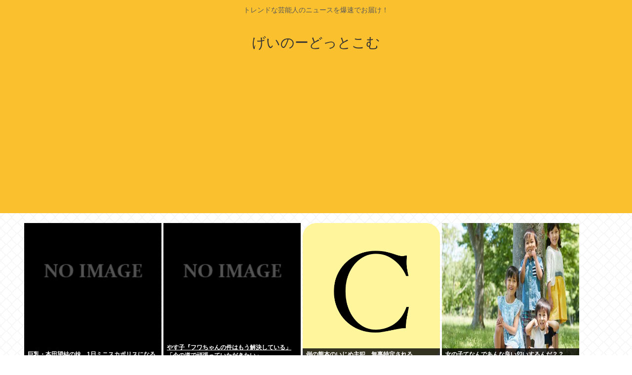

--- FILE ---
content_type: text/html; charset=utf-8
request_url: https://www.google.com/recaptcha/api2/aframe
body_size: 267
content:
<!DOCTYPE HTML><html><head><meta http-equiv="content-type" content="text/html; charset=UTF-8"></head><body><script nonce="YVlK3N21tIRqxYdRdeg8_w">/** Anti-fraud and anti-abuse applications only. See google.com/recaptcha */ try{var clients={'sodar':'https://pagead2.googlesyndication.com/pagead/sodar?'};window.addEventListener("message",function(a){try{if(a.source===window.parent){var b=JSON.parse(a.data);var c=clients[b['id']];if(c){var d=document.createElement('img');d.src=c+b['params']+'&rc='+(localStorage.getItem("rc::a")?sessionStorage.getItem("rc::b"):"");window.document.body.appendChild(d);sessionStorage.setItem("rc::e",parseInt(sessionStorage.getItem("rc::e")||0)+1);localStorage.setItem("rc::h",'1768024362411');}}}catch(b){}});window.parent.postMessage("_grecaptcha_ready", "*");}catch(b){}</script></body></html>

--- FILE ---
content_type: application/javascript
request_url: https://sync.shinobi.jp/v2/sync/ne?t=js&r=https%3A%2F%2Fx9.shinobi.jp%2Ftrack%3Fcid%3D453134535%26ref%3D%26jsref%3Dhttps%253A%252F%252Fge-now.com%252F92644%252F%26time%3D1768024356912%26x9uid%3D4e4fb12c-14fc-4e40-b52f-526847c57ea8%26imuid%3Dnull%26picked%3D%257B%2522453134535-103%2522%253A%257B%2522language%2522%253A%2522en-US%2540posix%2522%252C%2522session_id%2522%253A%25223c89e5da-939a-4559-b074-2779cd83bf6c%2522%257D%257D%26callback%3D__chikayo__.callback.C_1768024356892_5465%26uid%3D
body_size: 28
content:
__chikayo__.callback.C_1768024356892_5465('00862f3e-ddec-4322-8a18-f3cf61b6e3ec');

--- FILE ---
content_type: text/javascript;charset=utf-8
request_url: https://ors.cnobi.jp/r/892f3616eab605c5120e2fb1be6ba96f/1768022715
body_size: 7552
content:
if(! window.NT_RMD_AUD_ITEMS){window.NT_RMD_AUD_ITEMS = {};};(function(item){window.NT_RMD_AUD_ITEMS[item.source_key] = item;if(window.NT_RMD_AUD_CORE_ENGINE){window.NT_RMD_AUD_CORE_ENGINE.run();}})({"id":145640,"user_id":1710,"source_key":"892f3616eab605c5120e2fb1be6ba96f","rss_feeds":[{"id":115973,"site_url":"https://0matome.com/c/showbiz.html","site_title":"おまとめ : 芸能","favicon":"https://0matome.com/favicon.ico"},{"id":116237,"site_url":"https://0matome.com/c/matome.html","site_title":"おまとめ : まとめ","favicon":"https://0matome.com/favicon.ico"},{"id":159309,"site_url":"https://kitaaa.net/","site_title":"キター(ﾟ∀ﾟ)ー！アンテナ - 総合 -","favicon":"https://kitaaa.net/favicon.png?0322-3"}],"html_template":null,"carousel_settings":null,"popup_settings":null,"recommends":[{"id":1930401796,"title":"AV女優の実名が漏れない理由","rssid":159309,"url":"https://netizen-voice.blog.jp/archives/45938437.html","images":null,"defaultimage":null,"content":"https://netizen-voice.blog.jp/archives/45938437.html","date":1788246000,"like":0,"rt":0,"hateb":0,"sitename":"キター(ﾟ∀ﾟ)ー！アンテナ - 総合 -","subimage":null,"display_order":0},{"id":1943047489,"title":"トランプ大統領「私に国際法は必要ない」「私自身の道徳観。私自身の心だ。それが私を止められる唯一のもの","rssid":159309,"url":"https://kitaaa.net/?mode=ct_view&ct_no=777&ct_sort=0&ano=15946421","images":null,"defaultimage":null,"content":"","date":1768021949,"like":0,"rt":0,"hateb":0,"sitename":"キター(ﾟ∀ﾟ)ー！アンテナ - 総合 -","subimage":"https://ik1-439-51873.vs.sakura.ne.jp/image_kitaaa/20260110/2026011001501223997eb3-s.png","display_order":0},{"id":1943047490,"title":"東京23区の新築戸建て価格8672万円、最高値更新　25年12月","rssid":159309,"url":"https://kitaaa.net/?mode=ct_view&ct_no=777&ct_sort=0&ano=15946352","images":null,"defaultimage":null,"content":"","date":1768021948,"like":0,"rt":0,"hateb":0,"sitename":"キター(ﾟ∀ﾟ)ー！アンテナ - 総合 -","subimage":"https://ik1-439-51873.vs.sakura.ne.jp/image_kitaaa/20260110/20260110012028bdfc7bac-s.png","display_order":0},{"id":1943047491,"title":"高市首相が衆院解散を検討、２３日通常国会の冒頭に…２月上中旬に投開票の公算","rssid":159309,"url":"https://kitaaa.net/?mode=ct_view&ct_no=777&ct_sort=0&ano=15946476","images":null,"defaultimage":null,"content":"","date":1768021945,"like":0,"rt":0,"hateb":0,"sitename":"キター(ﾟ∀ﾟ)ー！アンテナ - 総合 -","subimage":"https://ik1-439-51873.vs.sakura.ne.jp/image_kitaaa/20260110/202601100210121b008ca1-s.png","display_order":0},{"id":1943047492,"title":"中国政府、対日レアアース輸出規制強化…レアメタルについても制限か！","rssid":159309,"url":"https://kitaaa.net/?mode=ct_view&ct_no=777&ct_sort=0&ano=15946460","images":null,"defaultimage":null,"content":"","date":1768021944,"like":0,"rt":0,"hateb":0,"sitename":"キター(ﾟ∀ﾟ)ー！アンテナ - 総合 -","subimage":"https://ik1-439-51873.vs.sakura.ne.jp/image_kitaaa/20260110/202601100210371f359d69.jpg","display_order":0},{"id":1943047493,"title":"某国際政治学者が『めちゃくちゃ雑な超理論』を駆使してトランプ批判、大戦前夜を知ってるかのような言い草","rssid":159309,"url":"https://kitaaa.net/?mode=ct_view&ct_no=777&ct_sort=0&ano=15946360","images":null,"defaultimage":null,"content":"","date":1768021943,"like":0,"rt":0,"hateb":0,"sitename":"キター(ﾟ∀ﾟ)ー！アンテナ - 総合 -","subimage":"https://kitaaa.net/img/og5.png","display_order":0},{"id":1943039376,"title":"Google、時価総額でApple超え","rssid":159309,"url":"https://kitaaa.net/?mode=ct_view&ct_no=777&ct_sort=0&ano=15945426","images":null,"defaultimage":null,"content":"","date":1768018049,"like":0,"rt":0,"hateb":0,"sitename":"キター(ﾟ∀ﾟ)ー！アンテナ - 総合 -","subimage":"https://ik1-439-51873.vs.sakura.ne.jp/image_kitaaa/20260110/202601100610372ea68e0b-s.png","display_order":0},{"id":1943039377,"title":"【東京】高齢化で外国人の入居相次ぐ光が丘団地、小学校では日本語「個別」指導…校長「増加スピードに対応","rssid":159309,"url":"https://kitaaa.net/?mode=ct_view&ct_no=777&ct_sort=0&ano=15946330","images":null,"defaultimage":null,"content":"","date":1768018045,"like":0,"rt":0,"hateb":0,"sitename":"キター(ﾟ∀ﾟ)ー！アンテナ - 総合 -","subimage":"https://kitaaa.net/img/og5.png","display_order":0},{"id":1943039378,"title":"ロシアが極超音弾道ミサイル「オレシュニク」使用か…大統領邸攻撃の報復主張！","rssid":159309,"url":"https://kitaaa.net/?mode=ct_view&ct_no=777&ct_sort=0&ano=15946295","images":null,"defaultimage":null,"content":"","date":1768018044,"like":0,"rt":0,"hateb":0,"sitename":"キター(ﾟ∀ﾟ)ー！アンテナ - 総合 -","subimage":"https://ik1-439-51873.vs.sakura.ne.jp/image_kitaaa/20260110/202601101250150689e714.jpg","display_order":0},{"id":1943039379,"title":"昨夜から飛び交う政界関連の怪情報、「これは事実ではありません」と某野党代表に一刀両断されてしまい……","rssid":159309,"url":"https://kitaaa.net/?mode=ct_view&ct_no=777&ct_sort=0&ano=15946227","images":null,"defaultimage":null,"content":"","date":1768018043,"like":0,"rt":0,"hateb":0,"sitename":"キター(ﾟ∀ﾟ)ー！アンテナ - 総合 -","subimage":"https://kitaaa.net/img/og5.png","display_order":0},{"id":1943030183,"title":"全国的にも珍しい「女性の裸参り」　小・中学生も参加して開催","rssid":159309,"url":"https://kitaaa.net/?mode=ct_view&ct_no=777&ct_sort=0&ano=15946111","images":null,"defaultimage":null,"content":"","date":1768013849,"like":0,"rt":0,"hateb":0,"sitename":"キター(ﾟ∀ﾟ)ー！アンテナ - 総合 -","subimage":"https://ik1-439-51873.vs.sakura.ne.jp/image_kitaaa/20260110/20260110114018ce91521c-s.png","display_order":0},{"id":1943030184,"title":"【東京新聞】「ネット上には『進め一億火の玉だ』など威勢のいい言葉が溢れている」は誤りでした・・・","rssid":159309,"url":"https://kitaaa.net/?mode=ct_view&ct_no=777&ct_sort=0&ano=15946046","images":null,"defaultimage":null,"content":"","date":1768013848,"like":0,"rt":0,"hateb":0,"sitename":"キター(ﾟ∀ﾟ)ー！アンテナ - 総合 -","subimage":"https://ik1-439-51873.vs.sakura.ne.jp/image_kitaaa/20260110/20260110111009f1d9a699-s.png","display_order":0},{"id":1943030185,"title":"韓国人「日本の一人文化だけは数少ない良い所です」","rssid":159309,"url":"https://kitaaa.net/?mode=ct_view&ct_no=777&ct_sort=0&ano=15946109","images":null,"defaultimage":null,"content":"","date":1768013846,"like":0,"rt":0,"hateb":0,"sitename":"キター(ﾟ∀ﾟ)ー！アンテナ - 総合 -","subimage":"https://ik1-439-51873.vs.sakura.ne.jp/image_kitaaa/20260110/20260110114021c836b90d.png","display_order":0},{"id":1943030186,"title":"トランプ米大統領、メキシコに「地上攻撃を開始する」…麻薬カルテルを念頭に！","rssid":159309,"url":"https://kitaaa.net/?mode=ct_view&ct_no=777&ct_sort=0&ano=15946093","images":null,"defaultimage":null,"content":"","date":1768013844,"like":0,"rt":0,"hateb":0,"sitename":"キター(ﾟ∀ﾟ)ー！アンテナ - 総合 -","subimage":"https://ik1-439-51873.vs.sakura.ne.jp/image_kitaaa/20260110/20260110113008c560c423.jpg","display_order":0},{"id":1943030187,"title":"公明党が「小選挙区で自民に協力してもらう腹積もり」なのを告白、総選挙報道に野党はパニック状態な模様","rssid":159309,"url":"https://kitaaa.net/?mode=ct_view&ct_no=777&ct_sort=0&ano=15946064","images":null,"defaultimage":null,"content":"","date":1768013843,"like":0,"rt":0,"hateb":0,"sitename":"キター(ﾟ∀ﾟ)ー！アンテナ - 総合 -","subimage":"https://kitaaa.net/img/og5.png","display_order":0},{"id":1943040901,"title":"トイレのフタを閉める意味が分からない","rssid":116237,"url":"https://0matome.com/p/pdc87c7906a8e7de940e41301d17497ab.html","images":null,"defaultimage":null,"content":"トイレのフタを閉める意味が分からない ひみつのどうくつ","date":1768012679,"like":0,"rt":0,"hateb":0,"sitename":"おまとめ : まとめ","subimage":"https://0matome.com/img/og_image.png","display_order":0},{"id":1943040902,"title":"国道1号 2号 4号のいずれかをひたすら真っ直ぐ終点までツーリングする趣味の人が増えてるらしい","rssid":116237,"url":"https://0matome.com/p/pd42580fc74973f633a4718c8c227309b.html","images":null,"defaultimage":null,"content":"国道1号 2号 4号のいずれかをひたすら真っ直ぐ終点までツーリングする趣味の人が増えてるらしい はうめにー速報","date":1768012559,"like":0,"rt":0,"hateb":0,"sitename":"おまとめ : まとめ","subimage":"https://0matome.com/img/og_image.png","display_order":0},{"id":1943040898,"title":"【画像】令和女子、とんでもない下着を履いてしまうwww","rssid":116237,"url":"https://0matome.com/p/pccedff875a3a8b16405f516377ec5012.html","images":["https://livedoor.blogimg.jp/worldfusigi/imgs/6/7/677ff248-s.jpg"],"defaultimage":null,"content":"【画像】令和女子、とんでもない下着を履いてしまうwww 不思議.net - 5ch(2ch)まとめサイト","date":1768010636,"like":0,"rt":0,"hateb":0,"sitename":"おまとめ : まとめ","subimage":null,"display_order":0},{"id":1943040897,"title":"もう疲れました････七輪と練炭買いました。止めないでください。あと牛肉も買った。→･･･！","rssid":116237,"url":"https://0matome.com/p/ped69a11bc11e890aef65d3fc5f33546d.html","images":["https://livedoor.blogimg.jp/worldfusigi/imgs/1/4/1427e7f8-s.png"],"defaultimage":null,"content":"もう疲れました････七輪と練炭買いました。止めないでください。あと牛肉も買った。→･･･！ 不思議.net - 5ch(2ch)まとめサイト","date":1768010635,"like":0,"rt":0,"hateb":0,"sitename":"おまとめ : まとめ","subimage":null,"display_order":0},{"id":1943040912,"title":"ホロライブの炎上を扇動してた有名アンチが中国人だとバレ垢消し逃亡","rssid":116237,"url":"https://0matome.com/p/p823179a63b57fc3b10741b27d8475fc4.html","images":["https://baikoku-ch.com/wp-content/uploads/2026/01/g4ebElf6bD3n1768006824.jpg"],"defaultimage":null,"content":"ホロライブの炎上を扇動してた有名アンチが中国人だとバレ垢消し逃亡 売国ちゃんねる","date":1768010513,"like":0,"rt":0,"hateb":0,"sitename":"おまとめ : まとめ","subimage":null,"display_order":0},{"id":1943039821,"title":"ヒコロヒーとかいうお笑い芸人、なぜ売れているのかわからない","rssid":115973,"url":"https://0matome.com/p/p114064e5cbeef3c235388a2971311662.html","images":["https://ge-now.com/wp-content/uploads/2026/01/PjDkdEJqFeeD1768009599.jpg"],"defaultimage":null,"content":"ヒコロヒーとかいうお笑い芸人、なぜ売れているのかわからない げいのーどっとこむ","date":1768010278,"like":0,"rt":0,"hateb":0,"sitename":"おまとめ : 芸能","subimage":null,"display_order":0},{"id":1943040911,"title":"【朗報】牡蠣(おいしいです、海のミルクです、プリプリです) ←この貝www","rssid":116237,"url":"https://0matome.com/p/p83659413919d3471e72804b3c548a20e.html","images":null,"defaultimage":null,"content":"【朗報】牡蠣(おいしいです、海のミルクです、プリプリです) ←この貝www ネギ速","date":1768010153,"like":0,"rt":0,"hateb":0,"sitename":"おまとめ : まとめ","subimage":"https://0matome.com/img/og_image.png","display_order":0},{"id":1943040905,"title":"日本人は「滑り坂論法」に騙されやすい馬鹿だと複数の研究で完全証明されるwww","rssid":116237,"url":"https://0matome.com/p/pc754b2c616611ada7d6be8dbf96c35b5.html","images":["https://gorillac.com/wp-content/uploads/2026/01/Ltw5hgHjV0mL1768008622-150x150.jpg"],"defaultimage":null,"content":"日本人は「滑り坂論法」に騙されやすい馬鹿だと複数の研究で完全証明されるwww ゴリちゃん","date":1768010040,"like":0,"rt":0,"hateb":0,"sitename":"おまとめ : まとめ","subimage":null,"display_order":0},{"id":1943040899,"title":"【悲報】最近の柔道日本代表女子、シコい","rssid":116237,"url":"https://0matome.com/p/pf2ea5730d91f7c9862ade7edbfc18776.html","images":["https://livedoor.blogimg.jp/bipblog/imgs/3/4/34790df9.png"],"defaultimage":null,"content":"【悲報】最近の柔道日本代表女子、シコい BIPブログ","date":1768010036,"like":0,"rt":0,"hateb":0,"sitename":"おまとめ : まとめ","subimage":null,"display_order":0},{"id":1943040892,"title":"【画像】この地味にエ口い人妻www","rssid":116237,"url":"https://0matome.com/p/pb994958d7d62f5bc889c2c07826c02ec.html","images":null,"defaultimage":null,"content":"【画像】この地味にエ口い人妻www 2chまとめたぁぁぁぁ","date":1768009679,"like":0,"rt":0,"hateb":0,"sitename":"おまとめ : まとめ","subimage":"https://0matome.com/img/og_image.png","display_order":0},{"id":1943040896,"title":"【朗報】『新しい学校のリーダーズ』紅白出場できそう！！！","rssid":116237,"url":"https://0matome.com/p/p50c323411d373bbc9a7275b75f949f88.html","images":["http://vsnp.up.seesaa.net/image/shingakki_kousya.png"],"defaultimage":null,"content":"【朗報】『新しい学校のリーダーズ』紅白出場できそう！！！ V速ニュップ","date":1768009677,"like":0,"rt":0,"hateb":0,"sitename":"おまとめ : まとめ","subimage":null,"display_order":0},{"id":1943022124,"title":"【文春】「ミセス大森元貴と親密」 女性アイドルの存在が判明！   代表曲にも“匂わせ歌詞”として登場","rssid":159309,"url":"https://kitaaa.net/?mode=ct_view&ct_no=777&ct_sort=0&ano=15945905","images":null,"defaultimage":null,"content":"","date":1768009649,"like":0,"rt":0,"hateb":0,"sitename":"キター(ﾟ∀ﾟ)ー！アンテナ - 総合 -","subimage":"https://ik1-439-51873.vs.sakura.ne.jp/image_kitaaa/20260110/20260110101011f79b2a2d-s.png","display_order":0},{"id":1943022125,"title":"身近なカフェインで中毒のリスク…多忙な1月は注意","rssid":159309,"url":"https://kitaaa.net/?mode=ct_view&ct_no=777&ct_sort=0&ano=15945521","images":null,"defaultimage":null,"content":"","date":1768009647,"like":0,"rt":0,"hateb":0,"sitename":"キター(ﾟ∀ﾟ)ー！アンテナ - 総合 -","subimage":"https://ik1-439-51873.vs.sakura.ne.jp/image_kitaaa/20260110/20260110070503456a9210-s.jpg","display_order":0},{"id":1943022126,"title":"2026年1月9日のJリーグ移籍情報まとめ","rssid":159309,"url":"https://kitaaa.net/?mode=ct_view&ct_no=777&ct_sort=0&ano=15945996","images":null,"defaultimage":null,"content":"","date":1768009645,"like":0,"rt":0,"hateb":0,"sitename":"キター(ﾟ∀ﾟ)ー！アンテナ - 総合 -","subimage":"https://ik1-439-51873.vs.sakura.ne.jp/image_kitaaa/20260110/20260110105006111-15.jpg","display_order":0},{"id":1943022127,"title":"「軍事化と核保有の阻止が目的」中国商務省の当局者が説明…軍民両用品の対日輸出規制！","rssid":159309,"url":"https://kitaaa.net/?mode=ct_view&ct_no=777&ct_sort=0&ano=15945870","images":null,"defaultimage":null,"content":"","date":1768009644,"like":0,"rt":0,"hateb":0,"sitename":"キター(ﾟ∀ﾟ)ー！アンテナ - 総合 -","subimage":"https://ik1-439-51873.vs.sakura.ne.jp/image_kitaaa/20260110/202601101005242d65cce2.jpg","display_order":0},{"id":1943022128,"title":"大手メディアが虚偽情報を流しまくっていたと高市首相が暴露、そのせいで高市首相の旦那様は……","rssid":159309,"url":"https://kitaaa.net/?mode=ct_view&ct_no=777&ct_sort=0&ano=15945998","images":null,"defaultimage":null,"content":"","date":1768009643,"like":0,"rt":0,"hateb":0,"sitename":"キター(ﾟ∀ﾟ)ー！アンテナ - 総合 -","subimage":"https://kitaaa.net/img/og5.png","display_order":0},{"id":1943040906,"title":"保育園のクラス役員の会計係が会費を横領","rssid":116237,"url":"https://0matome.com/p/pc2a9796d67f959dfbd1bdc25deef7a94.html","images":["https://livedoor.blogimg.jp/ikinuki2ch/imgs/2/0/203d9567.png"],"defaultimage":null,"content":"保育園のクラス役員の会計係が会費を横領 いきぬき2ちゃんねる","date":1768008957,"like":0,"rt":0,"hateb":0,"sitename":"おまとめ : まとめ","subimage":null,"display_order":0},{"id":1943031870,"title":"中国政府「えーベネズエラに配備してたレーダーは6割くらいしか稼働してなく周辺の電力供給がアメリカのハッキングで稼働してなかった」","rssid":116237,"url":"https://0matome.com/p/p8c4cdc296ab21f9e039a5a60ad6aad52.html","images":null,"defaultimage":null,"content":"中国政府「えーベネズエラに配備してたレーダーは6割くらいしか稼働してなく周辺の電力供給がアメリカのハッキングで稼働してなかった」 ニュー速JAP","date":1768008356,"like":0,"rt":0,"hateb":0,"sitename":"おまとめ : まとめ","subimage":"https://0matome.com/img/og_image.png","display_order":0},{"id":1943031867,"title":"信長の野望で南部家か島津家から始めちゃうやつwww","rssid":116237,"url":"https://0matome.com/p/p95648706fa089f1d2babcd1f15d978b0.html","images":null,"defaultimage":null,"content":"信長の野望で南部家か島津家から始めちゃうやつwww プロトタイプ5ちゃんねる","date":1768008240,"like":0,"rt":0,"hateb":0,"sitename":"おまとめ : まとめ","subimage":"https://0matome.com/img/og_image.png","display_order":0},{"id":1943031866,"title":"【衝撃】最近流行りの「両足を繋ぐ紐みたいのがついてるズボン」、マジでかっこ良すぎるwww(※画像あり)","rssid":116237,"url":"https://0matome.com/p/pa87633ce04fad5ab11db8a87947c41f3.html","images":["https://livedoor.blogimg.jp/alienty-pokemon/imgs/6/2/629e6282-s.jpg"],"defaultimage":null,"content":"【衝撃】最近流行りの「両足を繋ぐ紐みたいのがついてるズボン」、マジでかっこ良すぎるwww(※画像あり) NEWSぽけまとめーる","date":1768008114,"like":0,"rt":0,"hateb":0,"sitename":"おまとめ : まとめ","subimage":null,"display_order":0},{"id":1943040894,"title":"これは僕がいじめられてた高校での、キャリア説明の講演会が行われてた時の生徒の様子です","rssid":116237,"url":"https://0matome.com/p/p4ad0079b667e6eac0013455d4e973aa4.html","images":["https://livedoor.blogimg.jp/hamusoku/imgs/e/a/ea234468-s.png"],"defaultimage":null,"content":"これは僕がいじめられてた高校での、キャリア説明の講演会が行われてた時の生徒の様子です ハムスター速報","date":1768008109,"like":0,"rt":0,"hateb":0,"sitename":"おまとめ : まとめ","subimage":null,"display_order":0},{"id":1943031864,"title":"食器用シャワーキャップとか言う便利グッズ、想像の200倍ヤバいwww","rssid":116237,"url":"https://0matome.com/p/pe0c8f7c24ae951210fbe92e9e386383b.html","images":["https://livedoor.blogimg.jp/everydayissunday/imgs/d/5/d54345af-s.png"],"defaultimage":null,"content":"食器用シャワーキャップとか言う便利グッズ、想像の200倍ヤバいwww ずっと日曜日のターン","date":1768008106,"like":0,"rt":0,"hateb":0,"sitename":"おまとめ : まとめ","subimage":null,"display_order":0},{"id":1943031863,"title":"【画像】このドスケベ女子全員と闘って全勝したら賞金www","rssid":116237,"url":"https://0matome.com/p/pe30befbf2e2250f66870755cdf068877.html","images":["https://bakuwaro.com/wp-content/uploads/2026/01/baku-2.jpg"],"defaultimage":null,"content":"【画像】このドスケベ女子全員と闘って全勝したら賞金www BAKUWARO 暇つぶし速報ニュースまとめ","date":1768008105,"like":0,"rt":0,"hateb":0,"sitename":"おまとめ : まとめ","subimage":null,"display_order":0},{"id":1943030648,"title":"GACKT、激怒　ファンクラブ運営会社関係者が逮捕「少しでもボクに関わっていた人間が…正直、ヘドが出る」","rssid":115973,"url":"https://0matome.com/p/p46a4d0656ec5e2aeaf58ee1c56afe491.html","images":["https://livedoor.blogimg.jp/girlsreport/imgs/e/1/e1d27cb3.jpg"],"defaultimage":null,"content":"GACKT、激怒　ファンクラブ運営会社関係者が逮捕「少しでもボクに関わっていた人間が…正直、ヘドが出る」 がーるずレポート - ガールズちゃんねるまとめブログ","date":1768007510,"like":0,"rt":0,"hateb":0,"sitename":"おまとめ : 芸能","subimage":null,"display_order":0},{"id":1943031872,"title":"【熊本】クソガキが殴る蹴るの暴行で被害者流血…これ犯人特定して自殺まで追い込まないとダメだろ…","rssid":116237,"url":"https://0matome.com/p/p8247c44145f735da17e8fac36346bee6.html","images":["https://yamerugendai.com/wp-content/uploads/2026/01/dv0gHvMbaZJV1768006936.jpg"],"defaultimage":null,"content":"【熊本】クソガキが殴る蹴るの暴行で被害者流血…これ犯人特定して自殺まで追い込まないとダメだろ… 病める現代まとめ","date":1768007274,"like":0,"rt":0,"hateb":0,"sitename":"おまとめ : まとめ","subimage":null,"display_order":0},{"id":1943040893,"title":"【悲報】女さん「生活保護の申請しに行ったら数日おきにこれ出せと言われた。人権感覚どうにかしてる！」","rssid":116237,"url":"https://0matome.com/p/pad4e205469da590483d6c207a4c74ffd.html","images":["https://livedoor.blogimg.jp/chaos2ch/imgs/0/a/0af6f112-s.png"],"defaultimage":null,"content":"【悲報】女さん「生活保護の申請しに行ったら数日おきにこれ出せと言われた。人権感覚どうにかしてる！」 カオスちゃんねる","date":1768007155,"like":0,"rt":0,"hateb":0,"sitename":"おまとめ : まとめ","subimage":null,"display_order":0},{"id":1943030649,"title":"小坂菜緒ちゃん、真正面から美人すぎてえぐいwww","rssid":115973,"url":"https://0matome.com/p/p4356b606348423797a88e3436d6572e4.html","images":["https://livedoor.blogimg.jp/katotake3412-14whqnru/imgs/a/e/ae4e675a-s.jpg"],"defaultimage":null,"content":"小坂菜緒ちゃん、真正面から美人すぎてえぐいwww 乃木通　乃木坂46櫻坂46日向坂46","date":1768007039,"like":0,"rt":0,"hateb":0,"sitename":"おまとめ : 芸能","subimage":null,"display_order":0},{"id":1943030650,"title":"【画像あり】本田望結(11)の「将来美人さんに育ちそう」感www","rssid":115973,"url":"https://0matome.com/p/p3c982216bacb55cd3ef965bd64d780f8.html","images":["https://livedoor.blogimg.jp/worldfusigi/imgs/f/0/f0290aa3-s.jpg"],"defaultimage":null,"content":"【画像あり】本田望結(11)の「将来美人さんに育ちそう」感www 不思議.net - 5ch(2ch)まとめサイト","date":1768006915,"like":0,"rt":0,"hateb":0,"sitename":"おまとめ : 芸能","subimage":null,"display_order":0},{"id":1943031859,"title":"【呆然】店員「にんにく入れますか？？？」俺「いえ、いいです」店員「いや…に・ん・に・く・入・れ・ま・す・か？」⇒結果！","rssid":116237,"url":"https://0matome.com/p/p9c98b8c35624c6d38b5ff13d36ed0f47.html","images":["https://livedoor.blogimg.jp/worldfusigi/imgs/f/8/f8a7666c-s.jpg"],"defaultimage":null,"content":"【呆然】店員「にんにく入れますか？？？」俺「いえ、いいです」店員「いや…に・ん・に・く・入・れ・ま・す・か？」⇒結果！ 不思議.net - 5ch(2ch)まとめサイト","date":1768006914,"like":0,"rt":0,"hateb":0,"sitename":"おまとめ : まとめ","subimage":null,"display_order":0},{"id":1943031873,"title":"【画像】エ口かわ陸上女子(23)、ホストに入れ込み150万盗んで逮捕","rssid":116237,"url":"https://0matome.com/p/p7a72f0dbc52b63c5cd4e791a4beb5946.html","images":null,"defaultimage":null,"content":"【画像】エ口かわ陸上女子(23)、ホストに入れ込み150万盗んで逮捕 炎の5chまとめ","date":1768006800,"like":0,"rt":0,"hateb":0,"sitename":"おまとめ : まとめ","subimage":"https://0matome.com/img/og_image.png","display_order":0},{"id":1943030654,"title":"「ゆうちゃみと生中出しセクロス」or「100万円」  ←どっち選ぶ？","rssid":115973,"url":"https://0matome.com/p/p75d41350d83b14dea934c7eda5956f7b.html","images":["https://ge-now.com/wp-content/uploads/2026/01/CbvE5pC5USMZ1768005081-150x150.jpg"],"defaultimage":null,"content":"「ゆうちゃみと生中出しセクロス」or「100万円」 ←どっち選ぶ？ げいのーどっとこむ","date":1768006556,"like":0,"rt":0,"hateb":0,"sitename":"おまとめ : 芸能","subimage":null,"display_order":0},{"id":1943030646,"title":"【画像】平成の男、これでち◯こバキバキにしてたwww","rssid":115973,"url":"https://0matome.com/p/p9c7eba3f7e860b02a8043eff6123d267.html","images":["https://livedoor.blogimg.jp/mashlife/imgs/4/a/4abd0d77.jpg"],"defaultimage":null,"content":"【画像】平成の男、これでち◯こバキバキにしてたwww mashlife通信","date":1768006317,"like":0,"rt":0,"hateb":0,"sitename":"おまとめ : 芸能","subimage":null,"display_order":0},{"id":1943040895,"title":"【クサマン】熊本県で中学生後輩がお金を集られ返せと説得に来たなろう。20-30人に集団暴行に会い首の骨を折る大怪我","rssid":116237,"url":"https://0matome.com/p/pdec03a6b102cf1c4cffe6b353198e096.html","images":null,"defaultimage":null,"content":"【クサマン】熊本県で中学生後輩がお金を集られ返せと説得に来たなろう。20-30人に集団暴行に会い首の骨を折る大怪我 翡翠速報","date":1768006315,"like":0,"rt":0,"hateb":0,"sitename":"おまとめ : まとめ","subimage":"https://0matome.com/img/og_image.png","display_order":0},{"id":1943030652,"title":"やす子、『脱力タイムズ』で“フワちゃん”連呼！エールも「今の道で頑張っていただきたい」","rssid":115973,"url":"https://0matome.com/p/p80318aea9d6cc38094bfb9cdb2248654.html","images":["https://livedoor.blogimg.jp/tokudane_plus/imgs/9/6/96b6fe5d.jpg"],"defaultimage":null,"content":"やす子、『脱力タイムズ』で“フワちゃん”連呼！エールも「今の道で頑張っていただきたい」 特ダネ!プラスちゃんねる","date":1768006078,"like":0,"rt":0,"hateb":0,"sitename":"おまとめ : 芸能","subimage":null,"display_order":0},{"id":1943031852,"title":"ホモがサウナをハッテン場に→サウナ閉店→サウナの下の階のラーメン屋が破産","rssid":116237,"url":"https://0matome.com/p/p82c4a656813e1512d48d7ccdbd0abb38.html","images":["https://porisoku.com/wp-content/uploads/2026/01/0jatezjvjRjb1768003246-150x150.jpg"],"defaultimage":null,"content":"ホモがサウナをハッテン場に→サウナ閉店→サウナの下の階のラーメン屋が破産 ポリコレ速報","date":1768006075,"like":0,"rt":0,"hateb":0,"sitename":"おまとめ : まとめ","subimage":null,"display_order":0}],"name":"0matome_kitaa_text","note":"zettai, logical, ult, proto, shiturei, fire, route, poli-side, geino-mid, jap-mid","line":"0","sort_type":"published_date","limit":50,"template":"one-line","theme":"","title_color":"","title_bg_color":"","article_text_color":"","article_bg_color":"","border_color":"","border_width":0,"border_radius":0,"count_color":"","count_bg_color":"","article_size":0,"image_size":{"article_image_size":"0","article_image_vertical_size":"0"},"display_adjustment":{"display_adjustment":"default","display_adjustment_size":0,"display_vertical_size":0},"target_blank":1,"display_publishdate":0,"display_share":0,"display_content":1,"admaxlite":0,"sensitive_judge":1,"sensitive_at":1767580876000,"created_at":1586769999000,"updated_at":1768022715000,"use_display_priority":false,"hide_future_article":false,"article_take_days":1,"theme_id":0,"title_bg_opacity":"1","count_bg_opacity":"1","article_vertical_size":0,"display_effect":"","font_size":"default","icon_show":false,"icon_url":"https://cnobi.jp/v1/gazorss/recommend/img/icon-black.png","favicon_show":false,"ranking_show":false,"new_show":false,"new_time":1440,"title_show":"title","title_count":48,"margin_top":24,"margin_bottom":24,"margin_left":0,"margin_right":0,"display_publishtime":false,"rss_image_only":false,"new_color":"#ff0000","min_article_width":0,"date_color":"","col_size":0,"user_life":387256330,"use_ssl":false,"mouse_over":false,"version":2.0});

--- FILE ---
content_type: text/javascript;charset=utf-8
request_url: https://ors.cnobi.jp/r/d4a8ea516177c80cde96e18cdb0368dc/1768023247
body_size: 9989
content:
if(! window.NT_RMD_AUD_ITEMS){window.NT_RMD_AUD_ITEMS = {};};(function(item){window.NT_RMD_AUD_ITEMS[item.source_key] = item;if(window.NT_RMD_AUD_CORE_ENGINE){window.NT_RMD_AUD_CORE_ENGINE.run();}})({"id":163209,"user_id":1710,"source_key":"d4a8ea516177c80cde96e18cdb0368dc","rss_feeds":[{"id":153298,"site_url":"https://jadeshiny.com","site_title":"翡翠速報","favicon":"https://jadeshiny.com/wp-content/uploads/2021/07/cropped-android-chrome-512x512-1-32x32.png"},{"id":153300,"site_url":"https://himitsu-ch.com","site_title":"ひみつのどうくつ","favicon":"https://himitsu-ch.com/wp-content/uploads/2019/10/cropped-android-chrome-512x512-32x32.png"},{"id":160431,"site_url":"https://kitaaa.net/","site_title":"キター(ﾟ∀ﾟ)ー！アンテナ - 翻訳・海外の反応 -","favicon":"https://kitaaa.net/favicon.png?0322-3"}],"html_template":null,"carousel_settings":null,"popup_settings":null,"recommends":[{"id":1943049011,"title":"イーロン・マスク「原発はバカ。太陽という無料核融合炉があるんだからソーラーパネルの方がコスパ良い」","rssid":153300,"url":"https://himitsu-ch.com/434517/","images":null,"defaultimage":null,"content":"1 名前:ひみつの名無しさん 投稿日時:2026/01/10(土) 13:38:57.73 ID:Hj6sqTIJ0 x.com/elonmusk/status/2000331928109809757?s=46 太陽は空 […]","date":1768021269,"like":0,"rt":0,"hateb":0,"sitename":"ひみつのどうくつ","subimage":"https://himitsu-ch.com/wp-content/uploads/2026/01/w2GbwLBJD2Qx1768021268.jpg","display_order":0},{"id":1943041859,"title":"名古屋のゲーセンでやばい高齢者が激写される…www","rssid":153298,"url":"https://jadeshiny.com/%e3%81%aa%e3%82%93g/%e5%90%8d%e5%8f%a4%e5%b1%8b%e3%81%ae%e3%82%b2%e3%83%bc%e3%82%bb%e3%83%b3%e3%81%a7%e3%82%84%e3%81%b0%e3%81%84%e9%ab%98%e9%bd%a2%e8%80%85%e3%81%8c%e6%bf%80%e5%86%99%e3%81%95%e3%82%8c%e3%82%8bww/","images":null,"defaultimage":null,"content":"1 名前:番組の途中ですが翡翠の名無しがお送りします 投稿日時:2026/01/10(土) 12:46:15.33 ID:J3f+fqv70 こわい 2 名前:番組の途中ですが翡翠の名無しがお送りします 投稿日時:20 […]","date":1768018550,"like":0,"rt":0,"hateb":0,"sitename":"翡翠速報","subimage":"https://jadeshiny.com/wp-content/uploads/2026/01/nEd1kGvxfrD11768018546.jpg","display_order":0},{"id":1943041860,"title":"【衝撃】ポケモンもろパクリのスマホゲームの広告がchmateに載っていた…","rssid":153298,"url":"https://jadeshiny.com/%e5%ab%8c%e5%84%b2/%e3%80%90%e8%a1%9d%e6%92%83%e3%80%91%e3%83%9d%e3%82%b1%e3%83%a2%e3%83%b3%e3%82%82%e3%82%8d%e3%83%91%e3%82%af%e3%83%aa%e3%81%ae%e3%82%b9%e3%83%9e%e3%83%9b%e3%82%b2%e3%83%bc%e3%83%a0%e3%81%ae%e5%ba%83/","images":null,"defaultimage":null,"content":"1 名前:番組の途中ですが翡翠の名無しがお送りします 投稿日時:2026/01/10(土) 12:54:59.33 ID:sNjK+S3z0 『ポケモン金・銀』で止まっているライターが 『ポケモンZA』で気づいた、“可愛 […]","date":1768018540,"like":0,"rt":0,"hateb":0,"sitename":"翡翠速報","subimage":"https://jadeshiny.com/wp-content/uploads/2026/01/DDhWOmd5irWr1768018509.jpg","display_order":0},{"id":1943041076,"title":"高市と一緒に滅ぶか、薄汚い首を差し出して生きるか 選べ","rssid":153300,"url":"https://himitsu-ch.com/434514/","images":null,"defaultimage":null,"content":"1 名前:ひみつの名無しさん 投稿日時:2026/01/10(土) 12:46:23.72 ID:ZW6Nl4ri0 https://kemomin.com 28 名前:ひみつの名無しさん 投稿日時:2026/01/10 […]","date":1768017665,"like":0,"rt":0,"hateb":0,"sitename":"ひみつのどうくつ","subimage":"https://himitsu-ch.com/wp-content/uploads/2025/09/himitsu_thumb.png","display_order":0},{"id":1943037432,"title":"海外「世界の最も人数が多いある施設トップ10のうち8つが日本だ」","rssid":160431,"url":"https://kitaaa.net/?mode=ct_view&ct_no=777&ct_sort=0&ano=15946076","images":null,"defaultimage":null,"content":"","date":1768017446,"like":0,"rt":0,"hateb":0,"sitename":"キター(ﾟ∀ﾟ)ー！アンテナ - 翻訳・海外の反応 -","subimage":"https://ik1-439-51873.vs.sakura.ne.jp/image_kitaaa/20260110/20260110112010-2024-08-02-044920.jpg","display_order":0},{"id":1943041861,"title":"教育委員会「デスドルに相談せず、先に必ず校長に相談して下さい」全国各学校へ呼びかけしている模様","rssid":153298,"url":"https://jadeshiny.com/%e5%ab%8c%e5%84%b2/%e6%95%99%e8%82%b2%e5%a7%94%e5%93%a1%e4%bc%9a%e3%80%8c%e3%83%87%e3%82%b9%e3%83%89%e3%83%ab%e3%81%ab%e7%9b%b8%e8%ab%87%e3%81%9b%e3%81%9a%e3%80%81%e5%85%88%e3%81%ab%e5%bf%85%e3%81%9a%e6%a0%a1%e9%95%b7/","images":null,"defaultimage":null,"content":"1 名前:番組の途中ですが翡翠の名無しがお送りします 投稿日時:2026/01/10(土) 12:23:20.81 ID:6eVfvkV/0 https://greta.5ch.net/poverty/ 23 名前:番組 […]","date":1768015852,"like":0,"rt":0,"hateb":0,"sitename":"翡翠速報","subimage":"https://jadeshiny.com/wp-content/uploads/2026/01/GcVBReesni2Y1768015833.jpg","display_order":0},{"id":1943041862,"title":"お絵描きカードゲームでぷにろりカード描いたぞ","rssid":153298,"url":"https://jadeshiny.com/vip/%e3%81%8a%e7%b5%b5%e6%8f%8f%e3%81%8d%e3%82%ab%e3%83%bc%e3%83%89%e3%82%b2%e3%83%bc%e3%83%a0%e3%81%a7%e3%81%b7%e3%81%ab%e3%82%8d%e3%82%8a%e3%82%ab%e3%83%bc%e3%83%89%e6%8f%8f%e3%81%84%e3%81%9f%e3%81%9e/","images":null,"defaultimage":null,"content":"1 名前:番組の途中ですが翡翠の名無しがお送りします 投稿日時:2026/01/10(土) 11:24:23.339 ID:vXcRmwoi0 おまいらもやろう 2 名前:番組の途中ですが翡翠の名無しがお送りします 投稿 […]","date":1768015829,"like":0,"rt":0,"hateb":0,"sitename":"翡翠速報","subimage":"https://jadeshiny.com/wp-content/uploads/2026/01/UHPyhqqWSzJZ1768015820.jpg","display_order":0},{"id":1943041077,"title":"【画像】ワイ、スーツを着ていざ面接へ","rssid":153300,"url":"https://himitsu-ch.com/434512/","images":null,"defaultimage":null,"content":"1 名前:ひみつの名無しさん 投稿日時:2026/01/10(土) 11:51:48.04 ID:QWLlOpOK0 13時から面接行ってきます！ 3 名前:ひみつの名無しさん 投稿日時:2026/01/10(土) 11 […]","date":1768014925,"like":0,"rt":0,"hateb":0,"sitename":"ひみつのどうくつ","subimage":"https://himitsu-ch.com/wp-content/uploads/2026/01/q44DqQcy3cZT1768014924.jpg","display_order":0},{"id":1943032924,"title":"任天堂、グッズ紹介画像に「生成AI疑惑」をかけられるも否定。”不自然な指”に疑念渦巻くなかで","rssid":153298,"url":"https://jadeshiny.com/%e5%ab%8c%e5%84%b2/%e4%bb%bb%e5%a4%a9%e5%a0%82%e3%80%81%e3%82%b0%e3%83%83%e3%82%ba%e7%b4%b9%e4%bb%8b%e7%94%bb%e5%83%8f%e3%81%ab%e3%80%8c%e7%94%9f%e6%88%90ai%e7%96%91%e6%83%91%e3%80%8d%e3%82%92%e3%81%8b%e3%81%91%e3%82%89/","images":null,"defaultimage":null,"content":"1 名前:番組の途中ですが翡翠の名無しがお送りします 投稿日時:2026/01/10(土) 11:09:59.31 ID:P0yNGKkr0 https://automaton-media.com/articles/ne […]","date":1768013179,"like":0,"rt":0,"hateb":0,"sitename":"翡翠速報","subimage":"https://jadeshiny.com/wp-content/uploads/2026/01/HzCX0xUP4eL31768013177.jpg","display_order":0},{"id":1943028454,"title":"韓国人「日本の一人文化だけは数少ない良い所です」","rssid":160431,"url":"https://kitaaa.net/?mode=ct_view&ct_no=777&ct_sort=0&ano=15946109","images":null,"defaultimage":null,"content":"","date":1768012949,"like":0,"rt":0,"hateb":0,"sitename":"キター(ﾟ∀ﾟ)ー！アンテナ - 翻訳・海外の反応 -","subimage":"https://ik1-439-51873.vs.sakura.ne.jp/image_kitaaa/20260110/20260110114021c836b90d.png","display_order":0},{"id":1943028455,"title":"もう１杯おかわりいかが？まったりと一緒にアフタヌーンティーを楽しむクマ。海外の反応","rssid":160431,"url":"https://kitaaa.net/?mode=ct_view&ct_no=777&ct_sort=0&ano=15946074","images":null,"defaultimage":null,"content":"","date":1768012946,"like":0,"rt":0,"hateb":0,"sitename":"キター(ﾟ∀ﾟ)ー！アンテナ - 翻訳・海外の反応 -","subimage":"https://ik1-439-51873.vs.sakura.ne.jp/image_kitaaa/20260110/202601101120122c9ceed6.png","display_order":0},{"id":1943032047,"title":"猫エサ買おうと思う。カリカリと缶詰どっちが良いか教えろ","rssid":153300,"url":"https://himitsu-ch.com/434509/","images":null,"defaultimage":null,"content":"1 名前:ひみつの名無しさん 投稿日時:2026/01/10(土) 11:18:20.36 ● BE:253287767-2BP(1000) https://news.yahoo.co.jp/articles/e42b1 […]","date":1768012397,"like":0,"rt":0,"hateb":0,"sitename":"ひみつのどうくつ","subimage":"https://himitsu-ch.com/wp-content/uploads/2026/01/VzFQ1dWL7pnQ1768012396.jpg","display_order":0},{"id":1943023714,"title":"トイレのフタを閉める意味が分からない","rssid":153300,"url":"https://himitsu-ch.com/434506/","images":null,"defaultimage":null,"content":"1 名前:ひみつの名無しさん 投稿日時:2026/01/10(土) 10:07:58.647 ID:+ofEfwGv0 フタがないトイレもあるんだなら閉める意味ない 2 名前:ひみつの名無しさん 投稿日時:2026/01 […]","date":1768010479,"like":0,"rt":0,"hateb":0,"sitename":"ひみつのどうくつ","subimage":"https://himitsu-ch.com/wp-content/uploads/2025/09/himitsu_thumb.png","display_order":0},{"id":1943024485,"title":"女子中学生が好きとかいうロリコンwww","rssid":153298,"url":"https://jadeshiny.com/vip/%e5%a5%b3%e5%ad%90%e4%b8%ad%e5%ad%a6%e7%94%9f%e3%81%8c%e5%a5%bd%e3%81%8d%e3%81%a8%e3%81%8b%e3%81%84%e3%81%86%e3%83%ad%e3%83%aa%e3%82%b3%e3%83%b3www/","images":null,"defaultimage":null,"content":"1 名前:番組の途中ですが翡翠の名無しがお送りします 投稿日時:2026/01/10(土) 10:10:52.289 ID:9GWaxyra0 どうして中学生にこだわるんや大人の女じゃダメなのか 2 名前:番組の途中です […]","date":1768009574,"like":0,"rt":0,"hateb":0,"sitename":"翡翠速報","subimage":"https://jadeshiny.com/wp-content/uploads/2026/01/Pi60dChKfM8c1768009573.jpg","display_order":0},{"id":1943016035,"title":"FF8「レベル上げたら詰んだ」「レベル上げると敵が強くなるからクソゲー」←こいつらwww","rssid":153298,"url":"https://jadeshiny.com/%e3%81%aa%e3%82%93g/ff8%e3%80%8c%e3%83%ac%e3%83%99%e3%83%ab%e4%b8%8a%e3%81%92%e3%81%9f%e3%82%89%e8%a9%b0%e3%82%93%e3%81%a0%e3%80%8d%e3%80%8c%e3%83%ac%e3%83%99%e3%83%ab%e4%b8%8a%e3%81%92%e3%82%8b%e3%81%a8%e6%95%b5/","images":null,"defaultimage":null,"content":"1 名前:番組の途中ですが翡翠の名無しがお送りします 投稿日時:2026/01/10(土) 09:40:22.14 ID:fdm/RZwz0 そんなゲームやったか 2 名前:番組の途中ですが翡翠の名無しがお送りします […]","date":1768006816,"like":0,"rt":0,"hateb":0,"sitename":"翡翠速報","subimage":"https://jadeshiny.com/wp-content/uploads/2026/01/9SBRhlnGXp021768006815.jpg","display_order":0},{"id":1943016036,"title":"へずまりゅう「目立ちたいだけの奴がいっぱい真岡北陵高校に押しかけてる。迷惑かけんな人間の屑が」","rssid":153298,"url":"https://jadeshiny.com/news/%e3%81%b8%e3%81%9a%e3%81%be%e3%82%8a%e3%82%85%e3%81%86%e3%80%8c%e7%9b%ae%e7%ab%8b%e3%81%a1%e3%81%9f%e3%81%84%e3%81%a0%e3%81%91%e3%81%ae%e5%a5%b4%e3%81%8c%e3%81%84%e3%81%a3%e3%81%b1%e3%81%84%e7%9c%9f/","images":null,"defaultimage":null,"content":"1 名前:番組の途中ですが翡翠の名無しがお送りします 投稿日時:2026/01/10(土) 09:13:54.53 ID:s7QDNGbu0 https://ja.wikipedia.org/wiki/%E3%81%B8 […]","date":1768006812,"like":0,"rt":0,"hateb":0,"sitename":"翡翠速報","subimage":"https://jadeshiny.com/wp-content/uploads/2026/01/EFFb3HGrQwfK1768006811.jpg","display_order":0},{"id":1943016037,"title":"【クサマン】熊本県で中学生後輩がお金を集られ返せと説得に来たなろう。20-30人に集団暴行に会い首の骨を折る大怪我","rssid":153298,"url":"https://jadeshiny.com/%e5%ab%8c%e5%84%b2/%e3%80%90%e3%82%af%e3%82%b5%e3%83%9e%e3%83%b3%e3%80%91%e7%86%8a%e6%9c%ac%e7%9c%8c%e3%81%a7%e4%b8%ad%e5%ad%a6%e7%94%9f%e5%be%8c%e8%bc%a9%e3%81%8c%e3%81%8a%e9%87%91%e3%82%92%e9%9b%86%e3%82%89%e3%82%8c/","images":null,"defaultimage":null,"content":"1 名前:番組の途中ですが翡翠の名無しがお送りします 投稿日時:2026/01/10(土) 01:27:02.89 ID:QzTDyi4F0 https://mainichi-sosenkyo.kamakura.work […]","date":1768003301,"like":0,"rt":0,"hateb":0,"sitename":"翡翠速報","subimage":"https://jadeshiny.com/wp-content/uploads/2026/01/hSNBv5roaK0v1768003298.jpg","display_order":0},{"id":1943015307,"title":"セブンイレブンでいろいろ買った","rssid":153300,"url":"https://himitsu-ch.com/434504/","images":null,"defaultimage":null,"content":"1 名前:ひみつの名無しさん 投稿日時:2026/01/10(土) 07:11:56.33 ID:DjYEgG3O0 https://ja.wikipedia.org/wiki/%E3%82%BB%E3%83%96%E3 […]","date":1768003257,"like":0,"rt":0,"hateb":0,"sitename":"ひみつのどうくつ","subimage":"https://himitsu-ch.com/wp-content/uploads/2026/01/E6a0MV9niIVH1768003253.jpg","display_order":0},{"id":1943008771,"title":"『猫』を『ハゲ』に変えると可愛くなくなることが判明","rssid":153300,"url":"https://himitsu-ch.com/434500/","images":null,"defaultimage":null,"content":"1 名前:ひみつの名無しさん 投稿日時:2026/01/10(土) 07:10:50.47 ID:nOH2dOzN0 ハゲカフェ 6 名前:ひみつの名無しさん 投稿日時:2026/01/10(土) 07:13:34.47 […]","date":1767999693,"like":0,"rt":0,"hateb":0,"sitename":"ひみつのどうくつ","subimage":"https://himitsu-ch.com/wp-content/uploads/2026/01/1UdZCcQUluBn1767999692.jpg","display_order":0},{"id":1943008772,"title":"【苦行列島】3連休は非常に強い寒波が南下、強風も吹き荒れる模様 ⛄❄","rssid":153300,"url":"https://himitsu-ch.com/434497/","images":null,"defaultimage":null,"content":"1 名前:ひみつの名無しさん 投稿日時:2026/01/10(土) 07:08:00.25 ID:uuY2zDFJ0 三連休は非常に強い寒気が南下　日本海側で大雪や猛吹雪のおそれ 明日10日(土)の夜から12日(月)にか […]","date":1767999689,"like":0,"rt":0,"hateb":0,"sitename":"ひみつのどうくつ","subimage":"https://himitsu-ch.com/wp-content/uploads/2026/01/mDhpig86NWRc1767999686.jpg","display_order":0},{"id":1943002487,"title":"女子専門学生（19）武蔵野線ではねられ死亡　15:30　埼玉・南越谷駅","rssid":153298,"url":"https://jadeshiny.com/%e5%ab%8c%e5%84%b2/%e5%a5%b3%e5%ad%90%e5%b0%82%e9%96%80%e5%ad%a6%e7%94%9f%ef%bc%8819%ef%bc%89%e6%ad%a6%e8%94%b5%e9%87%8e%e7%b7%9a%e3%81%a7%e3%81%af%e3%81%ad%e3%82%89%e3%82%8c%e6%ad%bb%e4%ba%a11530/","images":null,"defaultimage":null,"content":"1 名前:番組の途中ですが翡翠の名無しがお送りします 投稿日時:2026/01/10(土) 02:32:46.47 ID:V8Cgx0scd 7日午後3時35分ごろ、越谷市南越谷1丁目のJR武蔵野線南越谷駅構内で、越谷市 […]","date":1767998796,"like":0,"rt":0,"hateb":0,"sitename":"翡翠速報","subimage":"https://jadeshiny.com/wp-content/uploads/2026/01/Ne9O9dkvdEcH1767998793.jpg","display_order":0},{"id":1942998354,"title":"韓国人「日本の人たちは韓国を見習ってちゃんと歴史を学ばないから高市首相の支持率が高くなるんです」","rssid":160431,"url":"https://kitaaa.net/?mode=ct_view&ct_no=777&ct_sort=0&ano=15945471","images":null,"defaultimage":null,"content":"","date":1767998249,"like":0,"rt":0,"hateb":0,"sitename":"キター(ﾟ∀ﾟ)ー！アンテナ - 翻訳・海外の反応 -","subimage":"https://ik1-439-51873.vs.sakura.ne.jp/image_kitaaa/20260110/20260110063505a09c72bd.png","display_order":0},{"id":1943001467,"title":"ローソンが飲料「飲む麻婆豆腐」発売、”料理を飲みたい”の声に応え ","rssid":153300,"url":"https://himitsu-ch.com/434493/","images":null,"defaultimage":null,"content":"1 名前:ひみつの名無しさん 投稿日時:2026/01/10(土) 06:04:10.78 ID:zB0hkqaU0 ローソンは1月13日から、チルド飲料「飲む麻婆豆腐」を発売する。価格は298円（税込み）。 今回発売す […]","date":1767996950,"like":0,"rt":0,"hateb":0,"sitename":"ひみつのどうくつ","subimage":"https://himitsu-ch.com/wp-content/uploads/2026/01/CesUPKp2anWN1767996949.jpg","display_order":0},{"id":1942994238,"title":"髪には白髪ないんだけど、鼻毛が白髪だらけなんだが…","rssid":153300,"url":"https://himitsu-ch.com/434490/","images":null,"defaultimage":null,"content":"1 名前:ひみつの名無しさん 投稿日時:2026/01/10(土) 00:26:33.08 ID:NLRa0keNH あるあるなん？https://greta.5ch.net/poverty 2 名前:ひみつの名無しさん […]","date":1767994238,"like":0,"rt":0,"hateb":0,"sitename":"ひみつのどうくつ","subimage":"https://himitsu-ch.com/wp-content/uploads/2025/09/himitsu_thumb.png","display_order":0},{"id":1942987590,"title":"野球部のコーチ『なんか言えや、突っ立ってないで！56すぞ！おいカス！』 何を言うべきか","rssid":153298,"url":"https://jadeshiny.com/%e5%ab%8c%e5%84%b2/%e9%87%8e%e7%90%83%e9%83%a8%e3%81%ae%e3%82%b3%e3%83%bc%e3%83%81%e3%80%8e%e3%81%aa%e3%82%93%e3%81%8b%e8%a8%80%e3%81%88%e3%82%84%e3%80%81%e7%aa%81%e3%81%a3%e7%ab%8b%e3%81%a3%e3%81%a6%e3%81%aa%e3%81%84/","images":null,"defaultimage":null,"content":"1 名前:番組の途中ですが翡翠の名無しがお送りします 投稿日時:2026/01/10(土) 00:51:02.29 ID:tXCEzVgpr FNNhttps://www.fnn.jp/articles/-/985394 […]","date":1767992418,"like":0,"rt":0,"hateb":0,"sitename":"翡翠速報","subimage":"https://jadeshiny.com/wp-content/uploads/2026/01/8HH9uYRk0YeU1767992417.jpg","display_order":0},{"id":1942973457,"title":"なんかもうオ●ニーに飽きてしまった。人生の楽しみが減った","rssid":153300,"url":"https://himitsu-ch.com/434488/","images":null,"defaultimage":null,"content":"1 名前:ひみつの名無しさん 投稿日時:2026/01/10(土) 01:50:17.71 ID:JcJlWQ0X0 悲しいねhttps://greta.5ch.net/test/read.cgi/poverty/ 2 […]","date":1767981632,"like":0,"rt":0,"hateb":0,"sitename":"ひみつのどうくつ","subimage":"https://himitsu-ch.com/wp-content/uploads/2025/09/himitsu_thumb.png","display_order":0},{"id":1942974228,"title":"【史上初】大炎上のミス東大、優勝直後にXが鍵アカにw【須賀ありさ】","rssid":153298,"url":"https://jadeshiny.com/%e3%81%aa%e3%82%93g/%e3%80%90%e5%8f%b2%e4%b8%8a%e5%88%9d%e3%80%91%e5%a4%a7%e7%82%8e%e4%b8%8a%e3%81%ae%e3%83%9f%e3%82%b9%e6%9d%b1%e5%a4%a7%e3%80%81%e5%84%aa%e5%8b%9d%e7%9b%b4%e5%be%8c%e3%81%abx%e3%81%8c%e9%8d%b5%e3%82%a2/","images":null,"defaultimage":null,"content":"1 名前:番組の途中ですが翡翠の名無しがお送りします 投稿日時:2026/01/10(土) 02:01:54.66 ID:HVQi+tkv0 炎上即、逃亡（笑） 大学・マスコミ・世論の大多数から批判される四面楚歌で、憤死 […]","date":1767979847,"like":0,"rt":0,"hateb":0,"sitename":"翡翠速報","subimage":"https://jadeshiny.com/wp-content/uploads/2026/01/nmeSTHQk34u21767979842.jpg","display_order":0},{"id":1942965222,"title":"夜勤中に目撃した奇妙な出来事について。海外の反応まとめ","rssid":160431,"url":"https://kitaaa.net/?mode=ct_view&ct_no=777&ct_sort=0&ano=15944751","images":null,"defaultimage":null,"content":"","date":1767978989,"like":0,"rt":0,"hateb":1,"sitename":"キター(ﾟ∀ﾟ)ー！アンテナ - 翻訳・海外の反応 -","subimage":"https://ik1-439-51873.vs.sakura.ne.jp/image_kitaaa/20260109/20260109100504night_shift_workers_whats_the_weirdest_thing.jpg","display_order":0},{"id":1942952409,"title":"【写真】 アルバート・ジョゼフ・ペノー – コウモリ女 (1890年頃)","rssid":160431,"url":"https://kitaaa.net/?mode=ct_view&ct_no=777&ct_sort=0&ano=15945017","images":null,"defaultimage":null,"content":"","date":1767978988,"like":0,"rt":0,"hateb":1,"sitename":"キター(ﾟ∀ﾟ)ー！アンテナ - 翻訳・海外の反応 -","subimage":"https://ik1-439-51873.vs.sakura.ne.jp/image_kitaaa/20260109/20260109115003dvtrn7wfhbcg1.png","display_order":0},{"id":1942921891,"title":"これは俺のもんだ、さっさと引け。１羽の鳥を捕り合う３匹の猫。海外の反応","rssid":160431,"url":"https://kitaaa.net/?mode=ct_view&ct_no=777&ct_sort=0&ano=15944488","images":null,"defaultimage":null,"content":"","date":1767978986,"like":0,"rt":0,"hateb":1,"sitename":"キター(ﾟ∀ﾟ)ー！アンテナ - 翻訳・海外の反応 -","subimage":"https://livedoor.blogimg.jp/tanukiparapara/imgs/e/7/e790aa0f.png","display_order":0},{"id":1942965798,"title":"大学行ってる(た)やつの質問だけど学会の懇親会行ったことある？","rssid":153298,"url":"https://jadeshiny.com/vip/%e5%a4%a7%e5%ad%a6%e8%a1%8c%e3%81%a3%e3%81%a6%e3%82%8b%e3%81%9f%e3%82%84%e3%81%a4%e3%81%ae%e8%b3%aa%e5%95%8f%e3%81%a0%e3%81%91%e3%81%a9%e5%ad%a6%e4%bc%9a%e3%81%ae%e6%87%87%e8%a6%aa%e4%bc%9a%e8%a1%8c/","images":null,"defaultimage":null,"content":"1 名前:番組の途中ですが翡翠の名無しがお送りします 投稿日時:2026/01/10(土) 01:27:14.504 ID:AfrzpaRD0 今まで出てなかったけどマグロの解体ショーあって悩む懇親会って学生は何をするの […]","date":1767978016,"like":0,"rt":0,"hateb":0,"sitename":"翡翠速報","subimage":"https://jadeshiny.com/wp-content/uploads/2026/01/rzRZp6mBx9GY1767978015.jpg","display_order":0},{"id":1942964949,"title":"なんか俺今週すごい禿げてるわ","rssid":153300,"url":"https://himitsu-ch.com/434486/","images":null,"defaultimage":null,"content":"1 名前:ひみつの名無しさん 投稿日時:2026/01/09(金) 21:23:23.77 ID:unj8ETgQ0 https://newsdig.tbs.co.jp/articles/-/2389662 2 名前:ひ […]","date":1767975357,"like":0,"rt":0,"hateb":0,"sitename":"ひみつのどうくつ","subimage":"https://himitsu-ch.com/wp-content/uploads/2026/01/LxUWK2UaM7ry1767975356.jpg","display_order":0},{"id":1942964950,"title":"俺の生活費予定、悲惨すぎる","rssid":153300,"url":"https://himitsu-ch.com/434483/","images":null,"defaultimage":null,"content":"1 名前:ひみつの名無しさん 投稿日時:2026/01/10(土) 00:19:34.051 ID:KP3EnlIU0 家賃5万飯3万光熱費水道1万回線5000円携帯3000円 サブスクなど趣味2万5000円日用品500 […]","date":1767975351,"like":0,"rt":0,"hateb":0,"sitename":"ひみつのどうくつ","subimage":"https://himitsu-ch.com/wp-content/uploads/2025/09/himitsu_thumb.png","display_order":0},{"id":1942957110,"title":"ギターやりたいんだけどなんか曲やったらいい？","rssid":153298,"url":"https://jadeshiny.com/vip/%e3%82%ae%e3%82%bf%e3%83%bc%e3%82%84%e3%82%8a%e3%81%9f%e3%81%84%e3%82%93%e3%81%a0%e3%81%91%e3%81%a9%e3%81%aa%e3%82%93%e3%81%8b%e6%9b%b2%e3%82%84%e3%81%a3%e3%81%9f%e3%82%89%e3%81%84%e3%81%84%ef%bc%9f/","images":null,"defaultimage":null,"content":"1 名前:番組の途中ですが翡翠の名無しがお送りします 投稿日時:2026/01/10(土) 00:41:41.962 ID:x0V0RMVT0 初心者向けでおすすめなのない？ 2 名前:番組の途中ですが翡翠の名無しがお送 […]","date":1767974471,"like":0,"rt":0,"hateb":0,"sitename":"翡翠速報","subimage":"https://jadeshiny.com/wp-content/uploads/2021/07/cropped-android-chrome-512x512-1.png","display_order":0},{"id":1942956123,"title":"【乞食速報】県庁所在地の6LDK一軒家が1万円、急げ！！","rssid":153300,"url":"https://himitsu-ch.com/434481/","images":null,"defaultimage":null,"content":"1 名前:ひみつの名無しさん 投稿日時:2026/01/09(金) 21:03:28.48 ID:vmjc4XiK0 離島の空き家 価格 10,000円利用種別 売家間取り 6DK・6LDK延べ床 110.0㎡間取り図※ […]","date":1767972627,"like":0,"rt":0,"hateb":0,"sitename":"ひみつのどうくつ","subimage":"https://himitsu-ch.com/wp-content/uploads/2026/01/G6WMwFJKXmhC1767972625.jpg","display_order":0},{"id":1942956124,"title":"35歳こどおじワイ、結婚相談所のマニュアルを見て咽び泣く ","rssid":153300,"url":"https://himitsu-ch.com/434478/","images":null,"defaultimage":null,"content":"1 名前:ひみつの名無しさん 投稿日時:2026/01/09(金) 23:13:08.90 ID:tSE8V9R2M 髪型セット、眉毛カット、綺麗なスーツ、会話のテクニック、ボディランゲージ、デートのエスコート 全部無理 […]","date":1767969975,"like":0,"rt":0,"hateb":0,"sitename":"ひみつのどうくつ","subimage":"https://himitsu-ch.com/wp-content/uploads/2026/01/JaqtWvLB9TSD1767969974.jpg","display_order":0},{"id":1942956125,"title":"営業部長(45)、代表取締役(44)に下剋上をしかけて殺害して逮捕 大田区マンション殺人事件","rssid":153300,"url":"https://himitsu-ch.com/434475/","images":null,"defaultimage":null,"content":"1 名前:ひみつの名無しさん 投稿日時:2026/01/09(金) 21:04:31.59 ID:08vSqtGW0 【独自】営業部長の45歳の男を殺人容疑で逮捕へ　東京・大田区のマンションで会社代表“殺害”　警視庁（日 […]","date":1767969971,"like":0,"rt":0,"hateb":0,"sitename":"ひみつのどうくつ","subimage":"https://himitsu-ch.com/wp-content/uploads/2026/01/rpOmYuIS4wCp1767969970.jpg","display_order":0},{"id":1942956126,"title":"40代でパーカーはおかしくないよな？","rssid":153300,"url":"https://himitsu-ch.com/434472/","images":null,"defaultimage":null,"content":"1 名前:ひみつの名無しさん 投稿日時:2026/01/09(金) 22:59:34.181 ID:xHEzlldi0 おかしいか？ 3 名前:ひみつの名無しさん 投稿日時:2026/01/09(金) 22:59:59. […]","date":1767969966,"like":0,"rt":0,"hateb":0,"sitename":"ひみつのどうくつ","subimage":"https://himitsu-ch.com/wp-content/uploads/2026/01/30QxTBtAAvxX1767969965.jpg","display_order":0},{"id":1942946182,"title":"カービィのエアライダーが思ったより売れていない件","rssid":153298,"url":"https://jadeshiny.com/%e3%81%aa%e3%82%93g/%e3%82%ab%e3%83%bc%e3%83%93%e3%82%a3%e3%81%ae%e3%82%a8%e3%82%a2%e3%83%a9%e3%82%a4%e3%83%80%e3%83%bc%e3%81%8c%e6%80%9d%e3%81%a3%e3%81%9f%e3%82%88%e3%82%8a%e5%a3%b2%e3%82%8c%e3%81%a6%e3%81%84%e3%81%aa/","images":null,"defaultimage":null,"content":"1 名前:番組の途中ですが翡翠の名無しがお送りします 投稿日時:2026/01/09(金) 23:12:22.06 ID:lzfeiwoF0 スターアライズ　　　エアライダー週間　　　累計　　週間　　累計*1週目　223 […]","date":1767969019,"like":0,"rt":0,"hateb":0,"sitename":"翡翠速報","subimage":"https://jadeshiny.com/wp-content/uploads/2026/01/3uZG97hnTCBy1767969018.jpg","display_order":0},{"id":1942946254,"title":"ワイのiPhone13のバッテリーの最大容量71%www","rssid":153300,"url":"https://himitsu-ch.com/434469/","images":null,"defaultimage":null,"content":"1 名前:ひみつの名無しさん 投稿日時:2026/01/09(金) 21:41:59.15 ID:ZYTorQcB0 充電7割くらいあっても一気になくなって草 3 名前:ひみつの名無しさん 投稿日時:2026/01/09 […]","date":1767967375,"like":0,"rt":0,"hateb":0,"sitename":"ひみつのどうくつ","subimage":"https://himitsu-ch.com/wp-content/uploads/2026/01/VFnuxWPF8AJr1767967375.jpg","display_order":0},{"id":1942946255,"title":"名古屋、タワマンが乱立、人口増、転入数増加が止まらない、イケイケな模様、円安の恩恵か","rssid":153300,"url":"https://himitsu-ch.com/434466/","images":null,"defaultimage":null,"content":"1 名前:ひみつの名無しさん 投稿日時:2026/01/09(金) 22:32:20.38 ID:vN5cftB0M https://greta.5ch.net/test/read.cgi/poverty/1767965 […]","date":1767967372,"like":0,"rt":0,"hateb":0,"sitename":"ひみつのどうくつ","subimage":"https://himitsu-ch.com/wp-content/uploads/2026/01/6eSSFJuSHRSb1767967371.jpg","display_order":0},{"id":1942946256,"title":"コンビニ行ったら絶対買うもの","rssid":153300,"url":"https://himitsu-ch.com/434463/","images":null,"defaultimage":null,"content":"1 名前:ひみつの名無しさん 投稿日時:2026/01/09(金) 22:03:50.644 ID:ODCqg1cL0 食パン 4 名前:ひみつの名無しさん 投稿日時:2026/01/09(金) 22:04:25.317 […]","date":1767967357,"like":0,"rt":0,"hateb":0,"sitename":"ひみつのどうくつ","subimage":"https://himitsu-ch.com/wp-content/uploads/2026/01/PbUfTKaetSEu1767967356.jpg","display_order":0},{"id":1942946183,"title":"そろそろ最強に面白いレースゲームを決めようと思う","rssid":153298,"url":"https://jadeshiny.com/%e5%ab%8c%e5%84%b2/%e3%81%9d%e3%82%8d%e3%81%9d%e3%82%8d%e6%9c%80%e5%bc%b7%e3%81%ab%e9%9d%a2%e7%99%bd%e3%81%84%e3%83%ac%e3%83%bc%e3%82%b9%e3%82%b2%e3%83%bc%e3%83%a0%e3%82%92%e6%b1%ba%e3%82%81%e3%82%88%e3%81%86%e3%81%a8/","images":null,"defaultimage":null,"content":"1 名前:番組の途中ですが翡翠の名無しがお送りします 投稿日時:2026/01/09(金) 22:02:10.19 ID:V542Jmrb0 やっぱレースゲーといえばセガ一強になるやろなｗ https://www.jim […]","date":1767965493,"like":0,"rt":0,"hateb":0,"sitename":"翡翠速報","subimage":"https://jadeshiny.com/wp-content/uploads/2026/01/QHotktzhD2gH1767965492.jpg","display_order":0},{"id":1942946257,"title":"35歳こどおじで貯金2200万ぐらいしかないんやけど普通？","rssid":153300,"url":"https://himitsu-ch.com/434460/","images":null,"defaultimage":null,"content":"1 名前:ひみつの名無しさん 投稿日時:2026/01/09(金) 21:47:45.04 ID:8f1+dkzy0 クソ雑魚やこら怖いけどそろそろ投資でもしようかな 2 名前:ひみつの名無しさん 投稿日時:2026/0 […]","date":1767964767,"like":0,"rt":0,"hateb":0,"sitename":"ひみつのどうくつ","subimage":"https://himitsu-ch.com/wp-content/uploads/2026/01/WfTUxLl8oYiB1767964766.jpg","display_order":0},{"id":1942946258,"title":"【画像】3LDKの新築マンション4,400万円。地下鉄駅(都心直通)徒歩5分","rssid":153300,"url":"https://himitsu-ch.com/434457/","images":null,"defaultimage":null,"content":"1 名前:ひみつの名無しさん 投稿日時:2026/01/09(金) 21:58:00.97 ID:CXu3vMgx0 「響奏」という名を冠する146邸、千種区「茶屋ヶ坂」に誕生リピアーノガーデン茶屋ヶ坂《 販売価格 》3 […]","date":1767964763,"like":0,"rt":0,"hateb":0,"sitename":"ひみつのどうくつ","subimage":"https://himitsu-ch.com/wp-content/uploads/2026/01/kIItQTk1kv8G1767964755.jpg","display_order":0},{"id":1942946259,"title":"お前ら耳鼻科で耳掃除してもらおうぜ","rssid":153300,"url":"https://himitsu-ch.com/434450/","images":null,"defaultimage":null,"content":"1 名前:ひみつの名無しさん 投稿日時:2026/01/09(金) 21:36:08.211 ID:XgqdDyHP0 めっちゃ痛いけど耳垢綺麗に取ってもらえてスッキリするぞ 2 名前:ひみつの名無しさん 投稿日時:20 […]","date":1767964750,"like":0,"rt":0,"hateb":0,"sitename":"ひみつのどうくつ","subimage":"https://himitsu-ch.com/wp-content/uploads/2025/09/himitsu_thumb.png","display_order":0},{"id":1942937076,"title":"田舎の黒ギャルJKと結婚しましたらどうする？","rssid":153298,"url":"https://jadeshiny.com/%e5%ab%8c%e5%84%b2/%e7%94%b0%e8%88%8e%e3%81%ae%e9%bb%92%e3%82%ae%e3%83%a3%e3%83%abjk%e3%81%a8%e7%b5%90%e5%a9%9a%e3%81%97%e3%81%be%e3%81%97%e3%81%9f%e3%82%89%e3%81%a9%e3%81%86%e3%81%99%e3%82%8b%ef%bc%9f/","images":null,"defaultimage":null,"content":"1 名前:番組の途中ですが翡翠の名無しがお送りします 投稿日時:2026/01/09(金) 21:22:37.10 ID:P492RefW0 https://akibablog.blog.jp/archives/5165 […]","date":1767962759,"like":0,"rt":0,"hateb":0,"sitename":"翡翠速報","subimage":"https://jadeshiny.com/wp-content/uploads/2026/01/5Jp5GSJadME01767962722.jpg","display_order":0},{"id":1942937077,"title":"スピッツのいちばん好きな曲はやいものがち","rssid":153298,"url":"https://jadeshiny.com/vip/%e3%82%b9%e3%83%94%e3%83%83%e3%83%84%e3%81%ae%e3%81%84%e3%81%a1%e3%81%b0%e3%82%93%e5%a5%bd%e3%81%8d%e3%81%aa%e6%9b%b2%e3%81%af%e3%82%84%e3%81%84%e3%82%82%e3%81%ae%e3%81%8c%e3%81%a1/","images":null,"defaultimage":null,"content":"1 名前:番組の途中ですが翡翠の名無しがお送りします 投稿日時:2026/01/09(金) 20:49:42.170 ID:eQYhnFTS0 holidayいただきました 2 名前:番組の途中ですが翡翠の名無しがお送り […]","date":1767962718,"like":0,"rt":0,"hateb":0,"sitename":"翡翠速報","subimage":"https://jadeshiny.com/wp-content/uploads/2026/01/u8CAS7IiEdSU1767962717.jpg","display_order":0},{"id":1942935957,"title":"町田市、団地を上下2部屋セットで賃貸利用可能に 家賃は6万円で30畳相当","rssid":153300,"url":"https://himitsu-ch.com/434448/","images":null,"defaultimage":null,"content":"1 名前:ひみつの名無しさん 投稿日時:2026/01/09(金) 18:45:55.16 ID:BmexbvXpr 子育て世帯を応援！上下2戸を1セットで契約できる「コソダテ2in1」の入居者募集を1月21日から開始 […]","date":1767961991,"like":0,"rt":0,"hateb":0,"sitename":"ひみつのどうくつ","subimage":"https://himitsu-ch.com/wp-content/uploads/2026/01/WZzBScRHlvlE1767961990.jpg","display_order":0},{"id":1942937078,"title":"工業高校、実は行くメリットがほとんど無い学校だった…。「ヘンサチ低い普通科よりマシ」とは何だったのか。","rssid":153298,"url":"https://jadeshiny.com/%e5%ab%8c%e5%84%b2/%e5%b7%a5%e6%a5%ad%e9%ab%98%e6%a0%a1%e3%80%81%e5%ae%9f%e3%81%af%e8%a1%8c%e3%81%8f%e3%83%a1%e3%83%aa%e3%83%83%e3%83%88%e3%81%8c%e3%81%bb%e3%81%a8%e3%82%93%e3%81%a9%e7%84%a1%e3%81%84%e5%ad%a6%e6%a0%a1/","images":null,"defaultimage":null,"content":"1 名前:番組の途中ですが翡翠の名無しがお送りします 投稿日時:2026/01/09(金) 20:40:56.33 ID:IL5qrAHG0 詳細は2以降。 ウサギの女の子「メイベルちゃん」※AIイラスト、魔導師バージョ […]","date":1767960129,"like":0,"rt":0,"hateb":0,"sitename":"翡翠速報","subimage":"https://jadeshiny.com/wp-content/uploads/2026/01/JsUyY2aQveNu1767960052.jpg","display_order":0}],"name":"geino-bottom-text","note":"","line":"0","sort_type":"published_date","limit":50,"template":"one-line","theme":"","title_color":"","title_bg_color":"","article_text_color":"","article_bg_color":"","border_color":"","border_width":0,"border_radius":0,"count_color":"","count_bg_color":"","article_size":0,"image_size":{"article_image_size":"0","article_image_vertical_size":"0"},"display_adjustment":{"display_adjustment":"default","display_adjustment_size":0,"display_vertical_size":0},"target_blank":1,"display_publishdate":0,"display_share":0,"display_content":1,"admaxlite":0,"sensitive_judge":0,"sensitive_at":1759107382000,"created_at":1673405770000,"updated_at":1768023247000,"use_display_priority":false,"hide_future_article":false,"article_take_days":1,"theme_id":0,"title_bg_opacity":"1","count_bg_opacity":"1","article_vertical_size":0,"display_effect":"","font_size":"default","icon_show":false,"icon_url":null,"favicon_show":false,"ranking_show":false,"new_show":false,"new_time":1440,"title_show":"title","title_count":50,"margin_top":0,"margin_bottom":24,"margin_left":0,"margin_right":0,"display_publishtime":false,"rss_image_only":false,"new_color":"#ff0000","min_article_width":0,"date_color":"","col_size":0,"user_life":387257085,"use_ssl":false,"mouse_over":false,"version":2.0});

--- FILE ---
content_type: text/javascript;charset=utf-8
request_url: https://ors.cnobi.jp/r/2644244d1fbd828d9e7be96e6d42a8a1/1768022715
body_size: 18891
content:
if(! window.NT_RMD_AUD_ITEMS){window.NT_RMD_AUD_ITEMS = {};};(function(item){window.NT_RMD_AUD_ITEMS[item.source_key] = item;if(window.NT_RMD_AUD_CORE_ENGINE){window.NT_RMD_AUD_CORE_ENGINE.run();}})({"id":154133,"user_id":1710,"source_key":"2644244d1fbd828d9e7be96e6d42a8a1","rss_feeds":[{"id":153481,"site_url":"https://csoku.com","site_title":"こみゅそく！","favicon":"https://csoku.com/wp-content/uploads/2021/04/cropped-android-chrome-512x512-1-32x32.png"},{"id":153373,"site_url":"https://tabekita.com","site_title":"食べて鍛える速報","favicon":null},{"id":153482,"site_url":"https://rekishinews.com","site_title":"軍事史ニュース","favicon":null},{"id":153483,"site_url":"https://pysoku.com","site_title":"パヨク速報","favicon":"https://pysoku.com/wp-content/uploads/2021/04/cropped-android-chrome-512x512-1-32x32.png"},{"id":153376,"site_url":"https://money774.com","site_title":"VIPなマネーリテラシー","favicon":null},{"id":153378,"site_url":"https://geek-mtm.com","site_title":"ギークなニュースのまとめ","favicon":null},{"id":153377,"site_url":"https://nerdsoku.com","site_title":"ナード速報","favicon":"https://nerdsoku.com/wp-content/uploads/2021/04/cropped-android-chrome-512x512-1-32x32.png"},{"id":116237,"site_url":"https://0matome.com/c/matome.html","site_title":"おまとめ : まとめ","favicon":"https://0matome.com/favicon.ico"},{"id":153317,"site_url":"https://toresube.com","site_title":"トレンドの全てがここにある","favicon":"https://toresube.com/wp-content/uploads/2021/04/cropped-android-chrome-512x512-1-32x32.png"}],"html_template":null,"carousel_settings":null,"popup_settings":null,"recommends":[{"id":1943047873,"title":"巨乳・本田望結の妹、1日ミニスカポリスになる","rssid":153317,"url":"https://toresube.com/171256","images":["https://toresube.com/wp-content/uploads/2026/01/wChq22ALyvwv1768021298.jpg","https://toresube.com/wp-content/uploads/2026/01/kwxjSfwbPzGK1768021300.jpg","https://toresube.com/wp-content/uploads/2026/01/KctqKc7lDbRG1768021302.jpg","https://toresube.com/wp-content/uploads/2026/01/rBRiWivRfTth1768021303.jpg","https://toresube.com/wp-content/uploads/2026/01/skqyzCrMVlRQ1768021305.jpg","https://toresube.com/wp-content/uploads/2026/01/yrm4uIBIYsRr1768021306.jpg"],"defaultimage":null,"content":"1 : 2026/01/10(土) 13:36:50.59 ID:MG02qaZ90 2 : 2026/01/10(土) 13:37:26.39 ID:MG02qaZ90 きょうは「110番の日」。去年1月から11月に受理した全国の110番通報件数は過去最多を更新し、うち2割近くが不要不急のものだったとして各地で適切な110番の利用が呼びかけられました。 本田紗来さん 「はい、110番警視庁です。事件ですか、事故ですか」 「110番の日」にあわせ、警視庁ではタレントの本田紗来さんが通信指令本部の1日本部長に就任。110番の無線指令を実演し、事件や事故など緊急の場合には、110番を利用するよう呼びかけました。 本田紗来さん 「警視庁から各局。麹町管内。強盗事件発生。千代田区霞が関2丁目1番。警視庁から麹町1」 「事件・事故は110番。悩みや心配は『#9110』」 一方、神奈川県の三崎警察署では「午年」にちなんでミニチュアホースの「なぎさ」ちゃんが1日署長に就任。「なぎさ署長」は子どもの背丈よりも小さく、訪れた親子連れや子どもたちはえさやりをしながら、110番の適切な使い方について学びました。 警察庁によりますと去年1月から11月に受理した全国の110番通報件数はおよそ1000万件と過去10年間で最多を更新。そのうち2割近くが不要不急とみられる内容でした。 110番通報 「家にカメムシが出た」 「スマホの充電がうまくできない」 警察庁は、「事件事故の場合はためらう事なく110番を利用し、緊急を要さない相談は『＃9110』に連絡してほしい」としています。 3 : 2026/01/10(土) 13:37:31.05 ID:TPg9HWBX0 ガチのマジで育成成功 4 : 2026/01/10(土) 13:37:34.62 ID:bFVzl/Hw0 巨乳遺伝子か？ 5 : 2026/01/10(土) 13:37:36.11 ID:MG02qaZ90 https://newsdig.tbs.co.jp/articles/-/2393529?display=1 6 : 2026/01/10(土) 13:38:11.25 ID:vq07NaaM0 この姉妹全員惜しかったよな 7 : 2026/01/10(土) 13:39:03.39 ID:9T8GnaNY0 彼氏と毎日ヤってるんだ","date":1768021307,"like":0,"rt":0,"hateb":0,"sitename":"トレンドの全てがここにある","subimage":null,"display_order":0},{"id":1943047874,"title":"やす子『フワちゃんの件はもう解決している」「今の道で頑張っていただきたい」 ","rssid":153317,"url":"https://toresube.com/171248","images":["https://toresube.com/wp-content/uploads/2026/01/2QrJ8oMh2WjV1768021294.jpg"],"defaultimage":null,"content":"1 : 2026/01/10(土) 12:11:18.18 ID:zB0hkqaU0 https://news.yahoo.co.jp/articles/bdee8546da42ba3e50dbdd44d6d852baa920788b 1/9(金) 23:50 ピン芸人のやす子が、9日放送のフジテレビ系バラエティー『全力！脱力タイムズ』（後11：00）に出演。「フワちゃん」を連呼する一幕があった。 2026年最初の放送ということで、今年の運勢から、今年日本に何が起きるのかまでをちまたで的中率が高いとうわさの占い師の方々に占ってもらうことに。まずは、有名な占い師が手相占いでスタジオ出演者の今年の運勢を占う。続いて、別の占い師が登場し、運勢占いを行うが…。あまりピンとこない占い結果にスタジオメンバーも戸惑ってしまう。さらに、別の占い師が登場し、占いをしていくのだが…という流れで進んでいった。 『脱力タイムズ』流の“VTR編集”により、やす子は自身が意図しない形で「占い師・YASUKO」として活躍するVTRが放映されることに。VTRを見ていたやす子は「こんなん聞かれてない」「いやいや、危ない！」「戦争について聞かれたやつ」などとツッコミを入れていった。 意図的な編集が行われたVTR上、2026年の芸能界を予想していることにされた「YASUKO」は「再ブレイク」「自撮り棒」とのワードを。その様子をスタジオで見ていたやす子は、たまらず「おーい！バカ！」と大慌て。VTR後、やす子は「最初に、フワちゃんイジってくるのここ（脱力タイムズ）かー」と開き直ったようにコメント。アリタ哲平が「誰か復活するように見えたんでしょうね」とトスをあげると、フワちゃんはすかさず「フワちゃんでしょ、あれ」と覚悟を決めたように、フワちゃんの名前を連呼した。 その上で「フワちゃんの件は、ちゃんと謝罪もあって、今の道で頑張っていただきたいなと思いますし…いやーここで出したくなかったな。もうね、解決しているんですよ」と呼びかけていた。 2 : 2026/01/10(土) 12:12:42.61 ID:DVpDDflrM ここで出せてよかったじゃないか 出したくない都合でもあるのか 3 : 2026/01/10(土) 12:13:26.01 ID:eKbIg6kH0 どっちも消えておＫ 4 : 2026/01/","date":1768021294,"like":0,"rt":0,"hateb":0,"sitename":"トレンドの全てがここにある","subimage":null,"display_order":0},{"id":1943048235,"title":"例の熊本のいじめ主犯、無事特定される","rssid":153481,"url":"https://csoku.com/%e4%be%8b%e3%81%ae%e7%86%8a%e6%9c%ac%e3%81%ae%e3%81%84%e3%81%98%e3%82%81%e4%b8%bb%e7%8a%af%e3%80%81%e7%84%a1%e4%ba%8b%e7%89%b9%e5%ae%9a%e3%81%95%e3%82%8c%e3%82%8b/","images":null,"defaultimage":null,"content":"1 : 2026/01/10(土) 13:30:24.84 ID:vr8KtOTb0 矢部中学校 くりやたつき 3 : 2026/01/10(土) 13:30:47.11 ID:T6vJdIiB0 マジかよウッチャンナンチャン最低だな 4 : 2026/01/10(土) 13:34:51.74 ID:vr8KtOTb0 柿本るい 立石こう くりやたつき 14 : 2026/01/10(土) 13:44:19.63 ID:VL6b7jLG0 &gt;&gt;4 立山じゃなかった？ 17 : 2026/01/10(土) 13:46:46.42 ID:vr8KtOTb0 &gt;&gt;14 立山か 5 : 2026/01/10(土) 13:36:20.07 ID:TzdLi5D20 あーあ、クリちゃん終わっちゃったね～ 6 : 2026/01/10(土) 13:38:11.24 ID:vr8KtOTb0 しぬまで追い込むぞ 8 : 2026/01/10(土) 13:38:13.36 ID:KgFC8has0 お家が特定された人？ 10 : 2026/01/10(土) 13:40:22.74 ID:vr8KtOTb0 &gt;&gt;8 それは柿本と立石 9 : 2026/01/10(土) 13:38:33.23 ID:rIC+UNMN0 ゆるせねーよチェンソーマン 11 : 2026/01/10(土) 13:40:58.82 ID:vr8KtOTb0 中学生で殺人未遂って適用されるんか？ 12 : 2026/01/10(土) 13:42:38.23 ID:GDyAsQHF0 マジかよクリ起つ最低だな 13 : 2026/01/10(土) 13:43:13.65 ID:pb1tQbnj0 エッチでやんす 15 : 2026/01/10(土) 13:44:56.03 ID:2NuPaCm80 申し訳ないでやんす 16 : 2026/01/10(土) 13:44:57.22 ID:VL6b7jLG0 立石じゃなくて立山な 18 : 2026/01/10(土) 13:46:52.57 ID:ztRU2GqJd 正直熊本のやつはいじめとか関係ないただの暴行傷害事件やん 22 : 2026/01/10(土) 13:49:31.98 ID:vr8KtOTb0 &gt;&gt;18 中","date":1768021240,"like":0,"rt":0,"hateb":0,"sitename":"こみゅそく！","subimage":"https://csoku.com/wp-content/uploads/2021/04/android-chrome-512x512-1.png","display_order":0},{"id":1943048236,"title":"女の子てなんであんな良い匂いするんだ？？","rssid":153481,"url":"https://csoku.com/%e5%a5%b3%e3%81%ae%e5%ad%90%e3%81%a6%e3%81%aa%e3%82%93%e3%81%a7%e3%81%82%e3%82%93%e3%81%aa%e8%89%af%e3%81%84%e5%8c%82%e3%81%84%e3%81%99%e3%82%8b%e3%82%93%e3%81%a0%ef%bc%9f%ef%bc%9f/","images":["https://csoku.com/wp-content/uploads/2026/01/RlSr6CiIJ0LT1768021236.jpg"],"defaultimage":null,"content":"1 : 2026/01/10(土) 12:35:23.19 ID:+7Mrb5l80 https://5ch.net/ 3 : 2026/01/10(土) 12:36:23.26 ID:+ZR7/2Yh0 そのかわり口は臭いよ 7 : 2026/01/10(土) 12:38:36.42 ID:eRFrIPuA0 &gt;&gt;3 アンチ乙 ケツも臭いぞ 10 : 2026/01/10(土) 12:40:34.45 ID:3jf+27Bo0 &gt;&gt;3 毎日ウ●コが出ないヤツは口から臭いが逆流するんだよ 便秘マ●コは口臭い 22 : 2026/01/10(土) 12:52:13.30 ID:CuP4Ftz40 &gt;&gt;10 俺快食快便だが口臭いぞ 酒煙草やらないのにどうして 15 : 2026/01/10(土) 12:42:59.82 ID:v9Zffkss0 &gt;&gt;3 神「バランスとっとかないと」 27 : 2026/01/10(土) 13:12:53.00 ID:CgtHi/Gp0 &gt;&gt;3 無知乙、マ●コも臭い 4 : 2026/01/10(土) 12:37:21.42 ID:Bk6tOrq8a 使ってるもの真似っ子したら俺の部屋も女の子の部屋の匂いになるかな 5 : 2026/01/10(土) 12:37:33.05 ID:VNzlpxbQ0 男を惹きつけるフェロモンを男はいい匂いと感じるらしい 11 : 2026/01/10(土) 12:40:44.02 ID:g/2yKp2I0 でもま●こは臭いよ 13 : 2026/01/10(土) 12:41:34.04 ID:3jf+27Bo0 &gt;&gt;11 犬を股に挟んで１分経ってみ 死ぬから マ●コが臭かったんだね・・・ 12 : 2026/01/10(土) 12:41:01.12 ID:Z4Kk3OyD0 ラクトンだろ俺も夏になると塗ってるからオッサンが集まってくるぞ 14 : 2026/01/10(土) 12:42:29.42 ID:MiGvmsHz0 いつでも匂い嗅げてギュッてできる存在がいるのってどういう感覚なんだろうな 17 : 2026/01/10(土) 12:46:16.20 ID:vfcgHWiZ0 人間に限らず雄は臭い 牛などの家畜も雄の肉は硬くて臭","date":1768021237,"like":0,"rt":0,"hateb":0,"sitename":"こみゅそく！","subimage":null,"display_order":0},{"id":1943047875,"title":"やす子、ノーダメージwwwywww","rssid":153317,"url":"https://toresube.com/171245","images":["https://toresube.com/wp-content/uploads/2026/01/HohbuNSTR35C1768019434.jpg"],"defaultimage":null,"content":"1 : 2026/01/10(土) 12:54:59.74 ID:nH/CIgLU0 2 : 2026/01/10(土) 12:55:13.61 ID:nH/CIgLU0 灰～～～～！！ 3 : 2026/01/10(土) 12:56:01.33 ID:l96e29OG0 ただ嫌味な人になってるやん 4 : 2026/01/10(土) 12:56:02.00 ID:OlyJ6yDB0 &gt;&gt;1 まいにちTwitterの無断転載犯罪といちいちくさすぎ激臭ゲキクサアドクリ乞食荒稼ぎションベン迷惑反社ドリームスレタイ考えるの大変そう 5 : 2026/01/10(土) 12:57:39.78 ID:2FXzI2Fc0 フワを屠って最強になったからな 6 : 2026/01/10(土) 12:58:26.49 ID:b5Cr7FaMM フワよりはましという風潮 7 : 2026/01/10(土) 12:59:10.09 ID:gkrUmFyt0 煽りも板についてきたな 人殺しの訓練も積んでるし本当の強さが身に付いてる 8 : 2026/01/10(土) 12:59:19.34 ID:wJeRJp800 なんでこんな好戦的なん？ 23 : 2026/01/10(土) 13:10:32.77 ID:gWcXVLQz0 &gt;&gt;8 そういう性格なんやろ 地上波ではバレてなかっただけ 9 : 2026/01/10(土) 12:59:28.13 ID:xbEwyaQF0 めちゃくちゃ効いてそう 10 : 2026/01/10(土) 13:00:01.75 ID:pRzKiTBo0 今年消えそうなんですが 11 : 2026/01/10(土) 13:00:13.04 ID:zcinin6E0 やす子ってまだ27やからな 12 : 2026/01/10(土) 13:00:24.88 ID:Bob0vZaq0 昨日永野がフワいじりしてたな 13 : 2026/01/10(土) 13:01:42.47 ID:wBgjKjrS0 野田ちゃんとコンビ組んでM1出るくらい狂ってるからマジでなんとも思ってない可能性もある 根は昭和芸人と変わらんやろ 14 : 2026/01/10(土) 13:01:55.00 ID:we28FO7I0 休みは起きてる間中スマホかパソコン見てるらしい","date":1768019435,"like":0,"rt":0,"hateb":0,"sitename":"トレンドの全てがここにある","subimage":null,"display_order":0},{"id":1943048237,"title":"お前らってアラフォーおっさんのくせに自分を「若者側」だと勘違いしてるよな","rssid":153481,"url":"https://csoku.com/%e3%81%8a%e5%89%8d%e3%82%89%e3%81%a3%e3%81%a6%e3%82%a2%e3%83%a9%e3%83%95%e3%82%a9%e3%83%bc%e3%81%8a%e3%81%a3%e3%81%95%e3%82%93%e3%81%ae%e3%81%8f%e3%81%9b%e3%81%ab%e8%87%aa%e5%88%86%e3%82%92%e3%80%8c/","images":["https://csoku.com/wp-content/uploads/2026/01/pzwvBFG2T4wh1768018602.jpg"],"defaultimage":null,"content":"1 : 2026/01/10(土) 12:38:02.424 ID:3KCZ9WUZ0 やっぱ子供も部下もいないとそうなるの？ 5 : 2026/01/10(土) 12:39:47.228 ID:6M4FRTHg0 自分は立派な大人だと自認してるアラフォーなんてそんないないだろ 8 : 2026/01/10(土) 12:41:17.680 ID:nN623zrr0 &gt;&gt;5 お前みたいに会話のポイントずらすゲェジ割とリアルでもいるよな 若者側と勘違いしてるよなって話なのになんで「立派な大人」という自認の話に変えた？ 16 : 2026/01/10(土) 12:47:05.981 ID:6M4FRTHg0 &gt;&gt;8 他者から見て若いか否かと自分はまだガキだなとか成長してないなと思うのは別だからな それは体力面においてもそう 実際に動いたり体にガタが来て老いを実感する事になるわけだがそれがなければ自認若者でもなんらおかしくはない 19 : 2026/01/10(土) 12:48:44.407 ID:oBCfwz280 &gt;&gt;16 うん。別の話だよね それで？ 6 : 2026/01/10(土) 12:40:23.560 ID:2oMuiMaX0 逆に考えるんだ 歳より見た目 7 : 2026/01/10(土) 12:40:29.885 ID:GArKz+sI0 80歳の俺からしたらまだまだ小童だわ 9 : 2026/01/10(土) 12:41:31.293 ID:uon4AsbC0 &gt;&gt;1 八つ当たりしないでくださいよ！！ 10 : 2026/01/10(土) 12:43:06.928 ID:1BMML6sd0 &gt;&gt;1みたいな田舎の小汚ないジジイって自分の子供たちから凄まじい嫌われ方してるよな 11 : 2026/01/10(土) 12:44:04.046 ID:UtGmzZG90 &gt;&gt;10 そういうレスおもしろいと思ってやってるのかもしれないけど なんか顔真っ赤な汚いジジイが書き込んでるイメージしかないわ 20 : 2026/01/10(土) 12:51:01.956 ID:1BMML6sd0 &gt;&gt;11 めっちゃ効いてて草 21 : 2026/01/10(土) 12:52:57.190 I","date":1768018603,"like":0,"rt":0,"hateb":0,"sitename":"こみゅそく！","subimage":null,"display_order":0},{"id":1943043966,"title":"メモリ卸価格、さらに70%値上げ ","rssid":153377,"url":"https://nerdsoku.com/archives/110548","images":["https://nerdsoku.com/wp-content/uploads/2026/01/UxDP2Ml1PEyo1768017693.jpg"],"defaultimage":null,"content":"1 : 2026/01/10(土) 12:28:41.19 ID:fRqNKfK50 https://www.hankyung.com/article/2026010528421 2 : 2026/01/10(土) 12:29:40.81 ID:fRqNKfK50 これもうハイパーだろ 3 : 2026/01/10(土) 12:30:18.33 ID:Y0sQZxvT0 転売やめれバカ 4 : 2026/01/10(土) 12:31:31.07 ID:2uCWimGf0 読めねンだわ 5 : 2026/01/10(土) 12:32:07.36 ID:58+EnfMb0 AIが憎い 6 : 2026/01/10(土) 12:33:08.44 ID:FHZAnGrhr メモリ製造会社の株買ってその利益でメモリ買うしかない 7 : 2026/01/10(土) 12:35:35.41 ID:HpodCssK0 ３月頃にはそこからさらに倍でしょどうせ 8 : 2026/01/10(土) 12:36:25.57 ID:7PBp+QKg0 日銀利上げしてくれー 9 : 2026/01/10(土) 12:37:11.69 ID:DmJOL1b40 よくわからん投機モノじゃなくて実需あるものだから絶望なんだよな 価格崩壊してくれる未来が見えない 10 : 2026/01/10(土) 12:37:18.37 ID:KgLKlHnUH 倍率ドン！さらに倍！ てか読めねーよハゲ 11 : 2026/01/10(土) 12:37:34.31 ID:8y02XQ5R0 ソフトバンクのせいだよ 買い占めだからな 潰れろや 12 : 2026/01/10(土) 12:39:55.38 ID:eRFrIPuA0 ふざけやがって 13 : 2026/01/10(土) 12:40:16.47 ID:cuwjnH4V0 これもう半分100年に一度級の出来事やろ 14 : 2026/01/10(土) 12:40:44.45 ID:F+crMrkT0 カルローズメモリまだかよ 15 : 2026/01/10(土) 12:40:58.59 ID:FLu/8Nlf0 AIでエ口画像やエ口動画作ってる奴らを全員処刑しろ 16 : 2026/01/10(土) 12:41:15.56 ID:+TurSN9v0 DELL","date":1768017694,"like":0,"rt":0,"hateb":0,"sitename":"ナード速報","subimage":null,"display_order":0},{"id":1943039846,"title":"加藤純一ってガチで凄くない？","rssid":153317,"url":"https://toresube.com/171242","images":["https://toresube.com/wp-content/uploads/2026/01/3eeB9vaCe2C91768015878.jpg"],"defaultimage":null,"content":"1 : 2026/01/10(土) 12:04:33.50 ID:X0bPn9Dc0 キングス見て思ったわ サッカー素人のおっさんがあんなに選手の心動かせすのって凄い 2 : 2026/01/10(土) 12:04:50.38 ID:ooymSut30 誰？ 3 : 2026/01/10(土) 12:05:32.11 ID:X0bPn9Dc0 &gt;&gt;2 加藤純一 7 : 2026/01/10(土) 12:08:15.42 ID:Sb3A6h6a0 &gt;&gt;3 アスペやろお前 9 : 2026/01/10(土) 12:08:47.47 ID:X0bPn9Dc0 &gt;&gt;7 加藤純一に限っては加藤純一という説明が最も相応しいからしゃーない 4 : 2026/01/10(土) 12:05:53.20 ID:Rzdre3MOM はんじょうさんやゆゆうたの先輩で布団ちゃんの親友の加藤さんか 8 : 2026/01/10(土) 12:08:18.91 ID:X0bPn9Dc0 &gt;&gt;4 そしてサッカーのレジェンドピケに認められてカカ、ネイマールと同じ立場で戦ってる男 10 : 2026/01/10(土) 12:09:34.15 ID:Juwti7Gc0 日本一の配信者らしいな 11 : 2026/01/10(土) 12:09:38.90 ID:k/hTbqkd0 元サッカー選手なん？ 17 : 2026/01/10(土) 12:12:20.72 ID:X0bPn9Dc0 &gt;&gt;11 ど素人のおっさんだけど、今回もプロキーパー相手にPK決めた 12 : 2026/01/10(土) 12:09:54.26 ID:UeTm90rid 何で心が動かせるんだと思うの？ 15 : 2026/01/10(土) 12:11:41.79 ID:X0bPn9Dc0 &gt;&gt;12 お前見てないだろ？そりゃわからんよ 18 : 2026/01/10(土) 12:13:20.06 ID:UeTm90rid &gt;&gt;15 見てないからお前の足りない脳で説明してみろって伝わらんかアスペ 13 : 2026/01/10(土) 12:10:08.52 ID:UpXXfRG40 取り巻きが消えていく 14 : 2026/01/10(土) 12:11:3","date":1768015878,"like":0,"rt":0,"hateb":0,"sitename":"トレンドの全てがここにある","subimage":null,"display_order":0},{"id":1943034967,"title":"電車で男性が触られる痴漢事件、犯人は30歳くらい","rssid":153483,"url":"https://pysoku.com/%e9%9b%bb%e8%bb%8a%e3%81%a7%e7%94%b7%e6%80%a7%e3%81%8c%e8%a7%a6%e3%82%89%e3%82%8c%e3%82%8b%e7%97%b4%e6%bc%a2%e4%ba%8b%e4%bb%b6%e3%80%81%e7%8a%af%e4%ba%ba%e3%81%af30%e6%ad%b3%e3%81%8f%e3%82%89%e3%81%84/","images":null,"defaultimage":null,"content":"1 : 2026/01/10(土) 10:31:24.26 ID:8uSxpnAA0 https://www.nishinippon.co.jp/item/1444413/ 福岡・香春町で痴漢事案　電車内で男性が見知らぬ […]","date":1768014084,"like":0,"rt":0,"hateb":0,"sitename":"パヨク速報","subimage":"https://pysoku.com/wp-content/uploads/2026/01/eqRinW7iDsPw1768014083.jpg","display_order":0},{"id":1943031113,"title":"【高市】 文科省、緊急会議を開催「学校で暴力行為なんて昭和や平成の時代にはあり得なかった」","rssid":153481,"url":"https://csoku.com/%e3%80%90%e9%ab%98%e5%b8%82%e3%80%91-%e6%96%87%e7%a7%91%e7%9c%81%e3%80%81%e7%b7%8a%e6%80%a5%e4%bc%9a%e8%ad%b0%e3%82%92%e9%96%8b%e5%82%ac%e3%80%8c%e5%ad%a6%e6%a0%a1%e3%81%a7%e6%9a%b4%e5%8a%9b%e8%a1%8c/","images":["https://csoku.com/wp-content/uploads/2026/01/f5hcBitgdr4n1768014034.jpg"],"defaultimage":null,"content":"1 : 2026/01/10(土) 11:29:30.89 ID:qwi6zOlW0 https://news.livedoor.com/article/detail/30343679/ 栃木県と大分県の学校で生徒が別の生徒に暴行を加えている動画が交流サイト（SNS）上で拡散されたことを受け、 文部科学省は来週にも都道府県と政令指定都市の教育長らを対象に、いじめや暴力行為に関する緊急オンライン会議を開催することを決めた。関係省庁連絡会議も開く。 松本洋平文科相は9日の閣議後記者会見で 「安全安心であるべき学校で暴力行為やいじめは決してあってはならない」と強調した。 2 : 2026/01/10(土) 11:30:31.87 ID:qwi6zOlW0 Ｚ世代はスマホで脳が破壊されているせいで暴力性が増している 3 : 2026/01/10(土) 11:31:38.20 ID:2uCWimGf0 意味のない会議だよ 4 : 2026/01/10(土) 11:32:01.99 ID:Fqd9feCb0 記事見て無いけど、スレタイ詐欺やろな 5 : 2026/01/10(土) 11:32:02.93 ID:hYkSp47b0 そんなこと誰も言ってない 6 : 2026/01/10(土) 11:32:07.19 ID:7V+6cUCZ0 スレタイみたいな事どこに書いてあんだよ 18 : 2026/01/10(土) 11:36:01.34 ID:ho0e0LOJ0 &gt;&gt;6 3行以上読めない子？ 34 : 2026/01/10(土) 11:47:43.82 ID:7V+6cUCZ0 &gt;&gt;18 昭和や平成の時代にありえなかったってどこに書いてあんの？ 7 : 2026/01/10(土) 11:32:45.33 ID:SwTC3KW/0 決してあってはならない(うそだよ！べつにあってもいいよ！) 8 : 2026/01/10(土) 11:32:50.22 ID:7V+6cUCZ0 学校の外だったらOKだよな 9 : 2026/01/10(土) 11:33:14.79 ID:nXnkTzw/0 そんなこと言う役人がいたらさすがに一発クビだろ 10 : 2026/01/10(土) 11:33:31.85 ID:SBaHBOjC0 ケンモジサンの時代は校内暴力なんて","date":1768014034,"like":0,"rt":0,"hateb":0,"sitename":"こみゅそく！","subimage":null,"display_order":0},{"id":1943031116,"title":"【閲覧注意】日本のイジメ問題、限界突破へ…","rssid":153481,"url":"https://csoku.com/%e3%80%90%e9%96%b2%e8%a6%a7%e6%b3%a8%e6%84%8f%e3%80%91%e6%97%a5%e6%9c%ac%e3%81%ae%e3%82%a4%e3%82%b8%e3%83%a1%e5%95%8f%e9%a1%8c%e3%80%81%e9%99%90%e7%95%8c%e7%aa%81%e7%a0%b4%e3%81%b8/","images":null,"defaultimage":null,"content":"1 : 2026/01/10(土) 11:33:15.396 ID:slF0F8be0 日本政府は昨今のイジメ動画流出を受け緊急的に対応を実施する模様 https://x.com/holy2277/status/2009568535706763508?s=46&t=RSXqeJrnIn9bl9KYuR6RyQ 2 : 2026/01/10(土) 11:34:20.068 ID:/Vkq201G0 タカイチが総理になったからこういう問題が顕在化し始めたという考え方もあるよな 7 : 2026/01/10(土) 11:36:40.173 ID:sapNrQLw0 &gt;&gt;2 大変、妄想をたくましくしておられますが、そんな事実は全くありません 11 : 2026/01/10(土) 11:37:34.735 ID:g2R8DLf/0 &gt;&gt;2 これマジであり得る 高市さんになってから悪事が暴かれてきてる 14 : 2026/01/10(土) 11:38:20.610 ID:/Vkq201G0 &gt;&gt;11 タカイチ首相のせいでイジメが増えた可能性 18 : 2026/01/10(土) 11:39:52.223 ID:g2R8DLf/0 &gt;&gt;14 それは無理がある 34 : 2026/01/10(土) 11:53:35.564 ID:bDrNw8s/0 &gt;&gt;2 高市から勇気もらって告発したのかもな 3 : 2026/01/10(土) 11:35:06.030 ID:slF0F8be0 この被害者「後輩が金を盗られそうになってるところ助けた」これが理由で呼び付けられて救急搬送されるレベルの怪我負ってる。 母親が著名で賛同集めてるらしい 37 : 2026/01/10(土) 11:57:17.328 ID:bDrNw8s/0 &gt;&gt;3 救急搬送されたのに警察動いてないの？ 4 : 2026/01/10(土) 11:35:19.832 ID:r+QidPQ60 学校へのスマホの持ち込み全面禁止かな 8 : 2026/01/10(土) 11:36:56.577 ID:slF0F8be0 &gt;&gt;4 日本政府ならやりそう とりあえず教育委員会の解体とイジメ指導徹底とイジメ加害者は特別教室入りでいいと思う 5 : 202","date":1768014029,"like":0,"rt":0,"hateb":0,"sitename":"こみゅそく！","subimage":"https://csoku.com/wp-content/uploads/2021/04/android-chrome-512x512-1.png","display_order":0},{"id":1943040901,"title":"トイレのフタを閉める意味が分からない","rssid":116237,"url":"https://0matome.com/p/pdc87c7906a8e7de940e41301d17497ab.html","images":null,"defaultimage":null,"content":"トイレのフタを閉める意味が分からない ひみつのどうくつ","date":1768012679,"like":0,"rt":0,"hateb":0,"sitename":"おまとめ : まとめ","subimage":"https://0matome.com/img/og_image.png","display_order":0},{"id":1943040902,"title":"国道1号 2号 4号のいずれかをひたすら真っ直ぐ終点までツーリングする趣味の人が増えてるらしい","rssid":116237,"url":"https://0matome.com/p/pd42580fc74973f633a4718c8c227309b.html","images":null,"defaultimage":null,"content":"国道1号 2号 4号のいずれかをひたすら真っ直ぐ終点までツーリングする趣味の人が増えてるらしい はうめにー速報","date":1768012559,"like":0,"rt":0,"hateb":0,"sitename":"おまとめ : まとめ","subimage":"https://0matome.com/img/og_image.png","display_order":0},{"id":1943031120,"title":"チー牛「チー牛は言うほどチー牛食わないぞ」 じゃあ何食うんだよ…","rssid":153481,"url":"https://csoku.com/%e3%83%81%e3%83%bc%e7%89%9b%e3%80%8c%e3%83%81%e3%83%bc%e7%89%9b%e3%81%af%e8%a8%80%e3%81%86%e3%81%bb%e3%81%a9%e3%83%81%e3%83%bc%e7%89%9b%e9%a3%9f%e3%82%8f%e3%81%aa%e3%81%84%e3%81%9e%e3%80%8d/","images":["https://csoku.com/wp-content/uploads/2026/01/LxMyrpbJsQEf1768011451.jpg"],"defaultimage":null,"content":"1 : 2026/01/10(土) 10:04:07.89 ID:6tS6seEs0 http://5ch.net// 2 : 2026/01/10(土) 10:04:19.44 ID:6tS6seEs0 高菜明太マヨ 6 : 2026/01/10(土) 10:05:31.86 ID:WO44CfJV0 特盛温玉のせチーズ牛丼は1300kcalくらいあるからね 7 : 2026/01/10(土) 10:05:51.80 ID:pyZuiW1X0 ラーメン屋で変な呪文唱えてそう 8 : 2026/01/10(土) 10:05:57.36 ID:eSiInYx50 朝定、昼はサラダセット 9 : 2026/01/10(土) 10:05:59.53 ID:Qf9fl1gCr 共食いになるからな 12 : 2026/01/10(土) 10:06:56.11 ID:2ar/v+q20 メガ盛りナポリタンとかか 13 : 2026/01/10(土) 10:07:29.38 ID:ql250/vZ0 どうでもよすぎて面白い ジロリアンみたいに特定の食べ物を愛好することからつけられたニックネームじゃないだろうに 14 : 2026/01/10(土) 10:08:12.48 ID:3nzqV7trd ハッピーセットとかだろ 15 : 2026/01/10(土) 10:08:20.46 ID:kmcCLyw50 モンエナとスナック菓子じゃろ 17 : 2026/01/10(土) 10:09:01.27 ID:fNJEFxko0 胃腸弱いしあんなん食えんわ 19 : 2026/01/10(土) 10:12:36.56 ID:YbwqEW6g0 牛丼はつゆ切りで卵かけて食うのが1番美味いんだよ 20 : 2026/01/10(土) 10:12:45.01 ID:g+Jz7iOH0 ぶっちゃけあのイラストのメニュー食えたら強者男性だよな 三種のチーズ牛丼特盛の温玉付きだろ？ 若くて体格良くないと無理 21 : 2026/01/10(土) 10:13:55.89 ID:jeqS+3aR0 豚丼チーズは良かったが 豚丼の味を改悪したからもう食ってない 22 : 2026/01/10(土) 10:15:38.21 ID:GqYY4XXQ0 チーズが糸ひいて食べにくい 口のまわりが汚れる 23 : ","date":1768011452,"like":0,"rt":0,"hateb":0,"sitename":"こみゅそく！","subimage":null,"display_order":0},{"id":1943031121,"title":"今から35歳看護師のマチアプ女と約束があるけど行くか迷ってる","rssid":153481,"url":"https://csoku.com/%e4%bb%8a%e3%81%8b%e3%82%8935%e6%ad%b3%e7%9c%8b%e8%ad%b7%e5%b8%ab%e3%81%ae%e3%83%9e%e3%83%81%e3%82%a2%e3%83%97%e5%a5%b3%e3%81%a8%e7%b4%84%e6%9d%9f%e3%81%8c%e3%81%82%e3%82%8b%e3%81%91%e3%81%a9%e8%a1%8c/","images":["https://csoku.com/wp-content/uploads/2026/01/PdGpa6AI0tAo1768011447.jpg"],"defaultimage":null,"content":"1 : 2026/01/10(土) 10:40:17.337 ID:3r+MXsdR0 お前らならどうする？ 3 : 2026/01/10(土) 10:40:44.852 ID:TxToydw80 性欲つよいよ 5 : 2026/01/10(土) 10:42:09.882 ID:gD/w+YC00 目に見える地雷 7 : 2026/01/10(土) 10:42:32.692 ID:3r+MXsdR0 &gt;&gt;5 どのへんが地雷なん？ 年上とあんまり会ったことないからわからん 6 : 2026/01/10(土) 10:42:11.284 ID:3r+MXsdR0 セクロスなん？ 8 : 2026/01/10(土) 10:42:57.569 ID:fUATVLIi0 性欲強いからいっとけ 9 : 2026/01/10(土) 10:44:07.140 ID:3r+MXsdR0 &gt;&gt;8 そうなん？ 35歳って性欲強いの？ 12 : 2026/01/10(土) 10:46:22.645 ID:fUATVLIi0 &gt;&gt;9 夜勤あるから普通の人とは生活リズムがなかなか合わない 勝ち気で性格強め 男が医師しかいない 命の現場で本能が求めてる 16 : 2026/01/10(土) 10:48:52.290 ID:3r+MXsdR0 &gt;&gt;12 27歳ぐらいの看護師とは会ったことあるけどそんな感じなく普通に切られたわ 35歳もおんなじなんじゃないかと思ってる 18 : 2026/01/10(土) 10:50:47.417 ID:fUATVLIi0 &gt;&gt;16 切られたって時点でもう 性欲全開で行け！ 10 : 2026/01/10(土) 10:44:14.659 ID:bfD6ersd0 乗り気じゃなくても約束したなら行ってあげなよ ドタキャンは相手側に失礼よ 11 : 2026/01/10(土) 10:46:16.869 ID:3r+MXsdR0 &gt;&gt;10 俺のスタイルは基本ドタキャンブロックだわ もう約束しても３回に１回ぐらいしか行ってない 13 : 2026/01/10(土) 10:47:57.228 ID:G7dvRZXf0 騎乗位で中出しさせられるよ もう出たから！って言っても腰振ってた 14 : 2026/01","date":1768011448,"like":0,"rt":0,"hateb":0,"sitename":"こみゅそく！","subimage":null,"display_order":0},{"id":1943040898,"title":"【画像】令和女子、とんでもない下着を履いてしまうwww","rssid":116237,"url":"https://0matome.com/p/pccedff875a3a8b16405f516377ec5012.html","images":["https://livedoor.blogimg.jp/worldfusigi/imgs/6/7/677ff248-s.jpg"],"defaultimage":null,"content":"【画像】令和女子、とんでもない下着を履いてしまうwww 不思議.net - 5ch(2ch)まとめサイト","date":1768010636,"like":0,"rt":0,"hateb":0,"sitename":"おまとめ : まとめ","subimage":null,"display_order":0},{"id":1943040897,"title":"もう疲れました････七輪と練炭買いました。止めないでください。あと牛肉も買った。→･･･！","rssid":116237,"url":"https://0matome.com/p/ped69a11bc11e890aef65d3fc5f33546d.html","images":["https://livedoor.blogimg.jp/worldfusigi/imgs/1/4/1427e7f8-s.png"],"defaultimage":null,"content":"もう疲れました････七輪と練炭買いました。止めないでください。あと牛肉も買った。→･･･！ 不思議.net - 5ch(2ch)まとめサイト","date":1768010635,"like":0,"rt":0,"hateb":0,"sitename":"おまとめ : まとめ","subimage":null,"display_order":0},{"id":1943040912,"title":"ホロライブの炎上を扇動してた有名アンチが中国人だとバレ垢消し逃亡","rssid":116237,"url":"https://0matome.com/p/p823179a63b57fc3b10741b27d8475fc4.html","images":["https://baikoku-ch.com/wp-content/uploads/2026/01/g4ebElf6bD3n1768006824.jpg"],"defaultimage":null,"content":"ホロライブの炎上を扇動してた有名アンチが中国人だとバレ垢消し逃亡 売国ちゃんねる","date":1768010513,"like":0,"rt":0,"hateb":0,"sitename":"おまとめ : まとめ","subimage":null,"display_order":0},{"id":1943026598,"title":"誰もが無視してきた「タイピングのボトルネック」を解消したキーボードが発見される","rssid":153377,"url":"https://nerdsoku.com/archives/110545","images":["https://nerdsoku.com/wp-content/uploads/2026/01/AcUIpwWs6XPz1768010458.jpg"],"defaultimage":null,"content":"1 : 2026/01/10(土) 09:59:31.79 ID:9UNUZV4Y0 https://news.livedoor.com/article/detail/30323331/ 2 : 2026/01/10(土) 10:00:04.37 ID:9UNUZV4Y0 なぜ私たちはキーボードに「両手プレイ」を強いられてきたのか？ QwertyMaxという回答 2026年1月6日 11時0分 ギズモード・ジャパン 誰もが無視してきた「タイピングのボトルネック」を解消 「!」「?」「&」「( )」「@」といった日常的な記号を入力するために、わざわざ指を伸ばさなければならない理由を考えた開発者は、毎日何百回も使うこれらの記号を入力するのに、両手操作を強いられることが許せません。なぜ「!」「@」「#」「( )」のような必須記号に、Shiftを押さずにアクセスできないのか？ そこに着目した設計思想で、Shiftとの同時押しやショートカットなしに文字入力したい。 ただし、キーボードレイアウトを変えることは、むしろこれまでの効率性を失う可能性があることも開発者は懸念していました。しかし、誰も現状に挑戦しなければ、何も変わりません。既に知っているものを壊さずに、レイアウトを現代化する方法に挑んだのです。そして生まれたのがQwertyMaxです。 QwertyMaxは記号へのアクセスを再構築し、さらには他の不満点も同時に解決してみせました。たとえばコピー、ペースト、切り取り、保存、元に戻す、やり直すなど日常的に使う機能への直接アクセスキーを追加し、Controlキーとの同時押しを完全に不要にしました。 さらにそれだけ留まりません。タブの切り替え、ページ更新、新規タブなどのブラウザ操作専用キーも搭載し、すべてをワンタッチで行なえるようにしました。 3 : 2026/01/10(土) 10:00:45.18 ID:9UNUZV4Y0 精密に設計された配置 キー配置は考え抜かれて設計されています。その最終形態を見ていただけば、開発者の熱量を感じ取れるはず。新しく追加されたすべてのキーは、中核となる英数字タイピングゾーンの外側に配置され、従来の入力を妨げない配置になっています。 各キーは指の可動範囲内にあるので、目線を落として入力する必要はありません。QWERTYの要素は残しつつ、従来S","date":1768010459,"like":0,"rt":0,"hateb":0,"sitename":"ナード速報","subimage":null,"display_order":0},{"id":1943030682,"title":"【TBSラジオ】木梨憲武 「”ウッチャンだ”って言われたことも」ファンからの人違い声かけにさすがの神対応 キャンディーズ逸話も","rssid":153317,"url":"https://toresube.com/171239","images":["https://toresube.com/wp-content/uploads/2026/01/qVdFVYQpT7dl1768010445.jpg"],"defaultimage":null,"content":"1 : 2026/01/10(土) 10:07:42.60 ID:6zuz8vBj9 「とんねるず」木梨憲武（63）が10日放送のTBSラジオ「土曜朝6時　木梨の会。」（土曜前6・00）に出演。ファンにかけられた言葉を明かした。 学生時代「『キャンディーズ』のスーさん（田中好子）に会ったとき興奮して、とにかくランさん（伊藤蘭）のファンでしたって言っちゃったんだ。伝え間違えしちゃったの。とにかく『キャンディーズ』で育ってるんですって言えば良かったのに間違えちゃった」と過去の過ちについて語り出した木梨。自身もプライベートで同じような体験をしたといい「俺もたまにすれ違う人に“あ！タカさんだ”って言われます、それと一緒です。“『キャイ～ン』だ”って言われたこともあります、“『ダウンタウン』だ”って言われたことも、“ウッチャンだ”って言われたことも」と振り返った。 その状況の対処法を聞かれると「ウッチャンになります」と回答。「サインくれって言われたらウッチャンって書きます。そこでテンパって、とんねるずやろがい…小っちゃい方の木梨やで！とかダメです。“ウッチャン”って言われたらウッチャンって書いて。そういう風にやってきましたから」と伝えた。 「『キャイ～ン』の時は、サービスエリアでキャイ～ン（ポーズ）までやったし、サインは天野くんで書いたから」とぶっちゃけ。「お子さんたちもたぶん誰でも良いんでしょう。“見たことある、この人！”っていうことだからね」と締めくくった。 スポニチ[ 2026年1月10日 08:48 ] https://www.sponichi.co.jp/entertainment/news/2026/01/10/articles/20260110s00041000058000c.html 3 : 2026/01/10(土) 10:10:53.93 ID:GFsw+ObH0 俺もよく東南アジア人に間違われるけど めんどくさいから外国人で通すわ 4 : 2026/01/10(土) 10:13:47.01 ID:uj7vif5f0 &gt;&gt;1 内村は鼻デカいから間違わんだろと思ったら木梨も鼻デカくなってんのな 歳取ると男は鼻がデカくなる謎 14 : 2026/01/10(土) 10:26:41.35 ID:zOufs1DO0 &gt;&gt;4 チンチンと反比例","date":1768010446,"like":0,"rt":0,"hateb":0,"sitename":"トレンドの全てがここにある","subimage":null,"display_order":0},{"id":1943040911,"title":"【朗報】牡蠣(おいしいです、海のミルクです、プリプリです) ←この貝www","rssid":116237,"url":"https://0matome.com/p/p83659413919d3471e72804b3c548a20e.html","images":null,"defaultimage":null,"content":"【朗報】牡蠣(おいしいです、海のミルクです、プリプリです) ←この貝www ネギ速","date":1768010153,"like":0,"rt":0,"hateb":0,"sitename":"おまとめ : まとめ","subimage":"https://0matome.com/img/og_image.png","display_order":0},{"id":1943040905,"title":"日本人は「滑り坂論法」に騙されやすい馬鹿だと複数の研究で完全証明されるwww","rssid":116237,"url":"https://0matome.com/p/pc754b2c616611ada7d6be8dbf96c35b5.html","images":["https://gorillac.com/wp-content/uploads/2026/01/Ltw5hgHjV0mL1768008622-150x150.jpg"],"defaultimage":null,"content":"日本人は「滑り坂論法」に騙されやすい馬鹿だと複数の研究で完全証明されるwww ゴリちゃん","date":1768010040,"like":0,"rt":0,"hateb":0,"sitename":"おまとめ : まとめ","subimage":null,"display_order":0},{"id":1943040899,"title":"【悲報】最近の柔道日本代表女子、シコい","rssid":116237,"url":"https://0matome.com/p/pf2ea5730d91f7c9862ade7edbfc18776.html","images":["https://livedoor.blogimg.jp/bipblog/imgs/3/4/34790df9.png"],"defaultimage":null,"content":"【悲報】最近の柔道日本代表女子、シコい BIPブログ","date":1768010036,"like":0,"rt":0,"hateb":0,"sitename":"おまとめ : まとめ","subimage":null,"display_order":0},{"id":1943040892,"title":"【画像】この地味にエ口い人妻www","rssid":116237,"url":"https://0matome.com/p/pb994958d7d62f5bc889c2c07826c02ec.html","images":null,"defaultimage":null,"content":"【画像】この地味にエ口い人妻www 2chまとめたぁぁぁぁ","date":1768009679,"like":0,"rt":0,"hateb":0,"sitename":"おまとめ : まとめ","subimage":"https://0matome.com/img/og_image.png","display_order":0},{"id":1943040896,"title":"【朗報】『新しい学校のリーダーズ』紅白出場できそう！！！","rssid":116237,"url":"https://0matome.com/p/p50c323411d373bbc9a7275b75f949f88.html","images":["http://vsnp.up.seesaa.net/image/shingakki_kousya.png"],"defaultimage":null,"content":"【朗報】『新しい学校のリーダーズ』紅白出場できそう！！！ V速ニュップ","date":1768009677,"like":0,"rt":0,"hateb":0,"sitename":"おまとめ : まとめ","subimage":null,"display_order":0},{"id":1943022904,"title":"【画像】熊本イジメ動画の被害者","rssid":153481,"url":"https://csoku.com/%e3%80%90%e7%94%bb%e5%83%8f%e3%80%91%e7%86%8a%e6%9c%ac%e3%82%a4%e3%82%b8%e3%83%a1%e5%8b%95%e7%94%bb%e3%81%ae%e8%a2%ab%e5%ae%b3%e8%80%85/","images":["https://csoku.com/wp-content/uploads/2026/01/dhRVE2xtu9o41768009608.jpg","https://s.wordpress.com/mshots/v1/https%3A%2F%2Fx.com%2Fdeathdolnote%2Fstatus%2F2009534431841927387?w=160&h=90"],"defaultimage":null,"content":"1 : 2026/01/10(土) 09:51:14.47 ID:t1/QA80w0 https://x.com/deathdolnote/status/2009534431841927387 x.com 2 : 2026/01/10(土) 09:51:42.06 ID:t1/QA80w0 、 3 : 2026/01/10(土) 09:51:45.98 ID:t1/QA80w0 、 6 : 2026/01/10(土) 09:52:07.04 ID:57/yNEea0 くまモンにやられたのか？ 89 : 2026/01/10(土) 10:30:17.01 ID:BGk78adH0 &gt;&gt;6 アイツちょっとやりすぎるとこあるから中の人候補としてはありかもしれん 7 : 2026/01/10(土) 09:52:39.26 ID:rTNWe7zl0 こんなんイジリやん 無罪無罪 8 : 2026/01/10(土) 09:53:16.13 ID:t1/QA80w0 &gt;&gt;7 いうまで経っても逆張り冷笑系 本当にくだらない人生だな 116 : 2026/01/10(土) 10:41:11.26 ID:RDX70O+U0 &gt;&gt;7 それ普通に侮辱罪 開示かけられたらアウトよ なんで嫌儲の書き込み如きにそんなギリギリ攻めるんかね？なんのメリットもないのに 9 : 2026/01/10(土) 09:53:32.33 ID:kH9WmAYy0 イジメ超えてますわこれは 10 : 2026/01/10(土) 09:53:39.09 ID:2LFCDEmy0 動画て あのタイマン動画？ 11 : 2026/01/10(土) 09:53:39.63 ID:ZBRDA+ev0 ロリコン教師どもは何やってんだよ 12 : 2026/01/10(土) 09:54:45.14 ID:9z922aWv0 加害者 逮捕されたん？ 日本って法治国家だよな？ 15 : 2026/01/10(土) 09:55:41.66 ID:g67zYKM60 &gt;&gt;12 学校は聖域だから 19 : 2026/01/10(土) 09:57:11.98 ID:IWeQSkZi0 &gt;&gt;12 カルトが支配する土人国家だけど？ 27 : 2026/01/10(土) 10:01:0","date":1768009609,"like":0,"rt":0,"hateb":0,"sitename":"こみゅそく！","subimage":null,"display_order":0},{"id":1943040906,"title":"保育園のクラス役員の会計係が会費を横領","rssid":116237,"url":"https://0matome.com/p/pc2a9796d67f959dfbd1bdc25deef7a94.html","images":["https://livedoor.blogimg.jp/ikinuki2ch/imgs/2/0/203d9567.png"],"defaultimage":null,"content":"保育園のクラス役員の会計係が会費を横領 いきぬき2ちゃんねる","date":1768008957,"like":0,"rt":0,"hateb":0,"sitename":"おまとめ : まとめ","subimage":null,"display_order":0},{"id":1943031870,"title":"中国政府「えーベネズエラに配備してたレーダーは6割くらいしか稼働してなく周辺の電力供給がアメリカのハッキングで稼働してなかった」","rssid":116237,"url":"https://0matome.com/p/p8c4cdc296ab21f9e039a5a60ad6aad52.html","images":null,"defaultimage":null,"content":"中国政府「えーベネズエラに配備してたレーダーは6割くらいしか稼働してなく周辺の電力供給がアメリカのハッキングで稼働してなかった」 ニュー速JAP","date":1768008356,"like":0,"rt":0,"hateb":0,"sitename":"おまとめ : まとめ","subimage":"https://0matome.com/img/og_image.png","display_order":0},{"id":1943031867,"title":"信長の野望で南部家か島津家から始めちゃうやつwww","rssid":116237,"url":"https://0matome.com/p/p95648706fa089f1d2babcd1f15d978b0.html","images":null,"defaultimage":null,"content":"信長の野望で南部家か島津家から始めちゃうやつwww プロトタイプ5ちゃんねる","date":1768008240,"like":0,"rt":0,"hateb":0,"sitename":"おまとめ : まとめ","subimage":"https://0matome.com/img/og_image.png","display_order":0},{"id":1943031866,"title":"【衝撃】最近流行りの「両足を繋ぐ紐みたいのがついてるズボン」、マジでかっこ良すぎるwww(※画像あり)","rssid":116237,"url":"https://0matome.com/p/pa87633ce04fad5ab11db8a87947c41f3.html","images":["https://livedoor.blogimg.jp/alienty-pokemon/imgs/6/2/629e6282-s.jpg"],"defaultimage":null,"content":"【衝撃】最近流行りの「両足を繋ぐ紐みたいのがついてるズボン」、マジでかっこ良すぎるwww(※画像あり) NEWSぽけまとめーる","date":1768008114,"like":0,"rt":0,"hateb":0,"sitename":"おまとめ : まとめ","subimage":null,"display_order":0},{"id":1943040894,"title":"これは僕がいじめられてた高校での、キャリア説明の講演会が行われてた時の生徒の様子です","rssid":116237,"url":"https://0matome.com/p/p4ad0079b667e6eac0013455d4e973aa4.html","images":["https://livedoor.blogimg.jp/hamusoku/imgs/e/a/ea234468-s.png"],"defaultimage":null,"content":"これは僕がいじめられてた高校での、キャリア説明の講演会が行われてた時の生徒の様子です ハムスター速報","date":1768008109,"like":0,"rt":0,"hateb":0,"sitename":"おまとめ : まとめ","subimage":null,"display_order":0},{"id":1943031864,"title":"食器用シャワーキャップとか言う便利グッズ、想像の200倍ヤバいwww","rssid":116237,"url":"https://0matome.com/p/pe0c8f7c24ae951210fbe92e9e386383b.html","images":["https://livedoor.blogimg.jp/everydayissunday/imgs/d/5/d54345af-s.png"],"defaultimage":null,"content":"食器用シャワーキャップとか言う便利グッズ、想像の200倍ヤバいwww ずっと日曜日のターン","date":1768008106,"like":0,"rt":0,"hateb":0,"sitename":"おまとめ : まとめ","subimage":null,"display_order":0},{"id":1943031863,"title":"【画像】このドスケベ女子全員と闘って全勝したら賞金www","rssid":116237,"url":"https://0matome.com/p/pe30befbf2e2250f66870755cdf068877.html","images":["https://bakuwaro.com/wp-content/uploads/2026/01/baku-2.jpg"],"defaultimage":null,"content":"【画像】このドスケベ女子全員と闘って全勝したら賞金www BAKUWARO 暇つぶし速報ニュースまとめ","date":1768008105,"like":0,"rt":0,"hateb":0,"sitename":"おまとめ : まとめ","subimage":null,"display_order":0},{"id":1943031872,"title":"【熊本】クソガキが殴る蹴るの暴行で被害者流血…これ犯人特定して自殺まで追い込まないとダメだろ…","rssid":116237,"url":"https://0matome.com/p/p8247c44145f735da17e8fac36346bee6.html","images":["https://yamerugendai.com/wp-content/uploads/2026/01/dv0gHvMbaZJV1768006936.jpg"],"defaultimage":null,"content":"【熊本】クソガキが殴る蹴るの暴行で被害者流血…これ犯人特定して自殺まで追い込まないとダメだろ… 病める現代まとめ","date":1768007274,"like":0,"rt":0,"hateb":0,"sitename":"おまとめ : まとめ","subimage":null,"display_order":0},{"id":1943040893,"title":"【悲報】女さん「生活保護の申請しに行ったら数日おきにこれ出せと言われた。人権感覚どうにかしてる！」","rssid":116237,"url":"https://0matome.com/p/pad4e205469da590483d6c207a4c74ffd.html","images":["https://livedoor.blogimg.jp/chaos2ch/imgs/0/a/0af6f112-s.png"],"defaultimage":null,"content":"【悲報】女さん「生活保護の申請しに行ったら数日おきにこれ出せと言われた。人権感覚どうにかしてる！」 カオスちゃんねる","date":1768007155,"like":0,"rt":0,"hateb":0,"sitename":"おまとめ : まとめ","subimage":null,"display_order":0},{"id":1943022905,"title":"識者「結婚してはいけない女がこれ」","rssid":153481,"url":"https://csoku.com/%e8%ad%98%e8%80%85%e3%80%8c%e7%b5%90%e5%a9%9a%e3%81%97%e3%81%a6%e3%81%af%e3%81%84%e3%81%91%e3%81%aa%e3%81%84%e5%a5%b3%e3%81%8c%e3%81%93%e3%82%8c%e3%80%8d/","images":["https://csoku.com/wp-content/uploads/2026/01/wQB60HX8dqUP1768006929.jpg"],"defaultimage":null,"content":"1 : 2026/01/10(土) 09:46:53.81 ID:6tS6seEs0 http://5ch.net// 2 : 2026/01/10(土) 09:46:59.25 ID:6tS6seEs0 14 : 2026/01/10(土) 09:51:16.29 ID:j13NE1wbM &gt;&gt;2 こいつ自身が結婚してはいけないおっさんで売れ残ってるの確実だろ 3 : 2026/01/10(土) 09:47:09.63 ID:6tS6seEs0 なるほど… 4 : 2026/01/10(土) 09:48:05.80 ID:/Bt/Eb/i0 泣くのが困るわ 5 : 2026/01/10(土) 09:49:05.34 ID:EIoPnZ5o0 強者女性だからすっぱいぶどうだなこれ 6 : 2026/01/10(土) 09:49:10.26 ID:cC6sapsCM モメンはこの人からも断られるもんな 8 : 2026/01/10(土) 09:49:35.34 ID:7PBp+QKg0 泣く女と笑う男には気を付けろ 9 : 2026/01/10(土) 09:50:13.37 ID:mlHCF1Pz0 晋さんそこに居たんだね 10 : 2026/01/10(土) 09:50:18.53 ID:UzxYVgi00 母子家庭だけはガチ 12 : 2026/01/10(土) 09:50:48.52 ID:Oxg5hzGv0 安倍晋三の霊圧を感じる 15 : 2026/01/10(土) 09:51:45.09 ID:tC1dAkTa0 周りの看護師みんな結婚してると思ったら年増は離婚してた 16 : 2026/01/10(土) 09:52:26.61 ID:7V+6cUCZ0 ホスト 泣く 喫煙者 これは駄目だな 17 : 2026/01/10(土) 09:52:29.37 ID:1iwh6A1e0 割と真逆の女と結婚したけどとんでもない地雷だった 離婚して学んだことはこれ ｢普通の中流日本人家庭｣の女は実はやばい 20 : 2026/01/10(土) 09:53:14.84 ID:Q1QbsiGg0 &gt;&gt;17 そんな一例だけで判断するお前の頭がやばいよ 31 : 2026/01/10(土) 09:55:59.26 ID:1iwh6A1e0 &gt;&g","date":1768006930,"like":0,"rt":0,"hateb":0,"sitename":"こみゅそく！","subimage":null,"display_order":0}],"name":"geino-top-img","note":"","line":"0","sort_type":"published_date","limit":36,"template":"image-frame","theme":"","title_color":"","title_bg_color":"","article_text_color":"","article_bg_color":"","border_color":"","border_width":0,"border_radius":0,"count_color":"","count_bg_color":"","article_size":1,"image_size":{"article_image_size":"1","article_image_vertical_size":"1"},"display_adjustment":{"display_adjustment":"default","display_adjustment_size":0,"display_vertical_size":0},"target_blank":1,"display_publishdate":0,"display_share":1,"display_content":1,"admaxlite":0,"sensitive_judge":0,"sensitive_at":1759107367000,"created_at":1619101893000,"updated_at":1768022715000,"use_display_priority":false,"hide_future_article":false,"article_take_days":0,"theme_id":0,"title_bg_opacity":"1","count_bg_opacity":"1","article_vertical_size":1,"display_effect":"","font_size":"default","icon_show":false,"icon_url":"","favicon_show":false,"ranking_show":false,"new_show":false,"new_time":1440,"title_show":"title","title_count":0,"margin_top":2,"margin_bottom":2,"margin_left":2,"margin_right":2,"display_publishtime":false,"rss_image_only":false,"new_color":"#ff0000","min_article_width":140,"date_color":"","col_size":4,"user_life":387256482,"use_ssl":false,"mouse_over":false,"version":2.0});

--- FILE ---
content_type: text/javascript;charset=utf-8
request_url: https://ors.cnobi.jp/r/cc535dbb7ab957dc6c65c6f0ddc6e2de/1768024233
body_size: 7944
content:
if(! window.NT_RMD_AUD_ITEMS){window.NT_RMD_AUD_ITEMS = {};};(function(item){window.NT_RMD_AUD_ITEMS[item.source_key] = item;if(window.NT_RMD_AUD_CORE_ENGINE){window.NT_RMD_AUD_CORE_ENGINE.run();}})({"id":154134,"user_id":1710,"source_key":"cc535dbb7ab957dc6c65c6f0ddc6e2de","rss_feeds":[{"id":153386,"site_url":"https://ricetsuki.com","site_title":"なんJ（ライス付）","favicon":"https://ricetsuki.com/wp-content/uploads/2020/05/cropped-android-chrome-512x512-1-32x32.png"},{"id":153368,"site_url":"https://keizaichecker.com","site_title":"経済チェッカー","favicon":null},{"id":153300,"site_url":"https://himitsu-ch.com","site_title":"ひみつのどうくつ","favicon":"https://himitsu-ch.com/wp-content/uploads/2019/10/cropped-android-chrome-512x512-32x32.png"},{"id":153298,"site_url":"https://jadeshiny.com","site_title":"翡翠速報","favicon":"https://jadeshiny.com/wp-content/uploads/2021/07/cropped-android-chrome-512x512-1-32x32.png"},{"id":144717,"site_url":"https://ultchan.com","site_title":"究極ちゃんねる","favicon":"https://ultchan.com/wp-content/uploads/2021/07/cropped-android-chrome-512x512-1-32x32.png"},{"id":153388,"site_url":"https://prototype5ch.com","site_title":"プロトタイプ5ちゃんねる","favicon":"https://prototype5ch.com/wp-content/uploads/2023/09/cropped-cropped-android-chrome-512x512-1-32x32.png"},{"id":161799,"site_url":"https://geinobuzz.com","site_title":"芸能BUZZ","favicon":null},{"id":161826,"site_url":"https://mng5ch.com","site_title":"漫画だってばよ","favicon":"https://mng5ch.com/wp-content/uploads/2025/09/cropped-mng5ch_icon-32x32.png"},{"id":160426,"site_url":"https://kitaaa.net/","site_title":"キター(ﾟ∀ﾟ)ー！アンテナ - 芸能・アイドル -","favicon":"https://kitaaa.net/favicon.png?0322-3"}],"html_template":null,"carousel_settings":null,"popup_settings":null,"recommends":[{"id":1943052082,"title":"「とんでもねえ牛丼」が誕生してネットが激震！ （ヽ´ん`）「すぐ行くわ！」","rssid":153386,"url":"https://ricetsuki.com/%e3%80%8c%e3%81%a8%e3%82%93%e3%81%a7%e3%82%82%e3%81%ad%e3%81%88%e7%89%9b%e4%b8%bc%e3%80%8d%e3%81%8c%e8%aa%95%e7%94%9f%e3%81%97%e3%81%a6%e3%83%8d%e3%83%83%e3%83%88%e3%81%8c%e6%bf%80%e9%9c%87%ef%bc%81/","images":null,"defaultimage":null,"content":"1 : 2026/01/10(土) 13:12:13.55 ID:njruiEIk0 クドウ秘境メシ@kudo_pon吉野家の角煮ウマイから絶対食べたほうがイイよ♨ クドウ秘境メシ@kudo_pon吉野家の厚切り豚角煮＋ […]","date":1768023967,"like":0,"rt":0,"hateb":0,"sitename":"なんJ（ライス付）","subimage":"https://ricetsuki.com/wp-content/uploads/2026/01/6xRDumQMzCfw1768023961.jpg","display_order":0},{"id":1943052083,"title":"鶴舞公園でお酒呑みたいよー","rssid":153386,"url":"https://ricetsuki.com/%e9%b6%b4%e8%88%9e%e5%85%ac%e5%9c%92%e3%81%a7%e3%81%8a%e9%85%92%e5%91%91%e3%81%bf%e3%81%9f%e3%81%84%e3%82%88%e3%83%bc-3/","images":null,"defaultimage":null,"content":"1 : 2026/01/10(土) 13:28:39.943 ID:zoBqbnx60 焼酎呑んでるよー 2 : 2026/01/10(土) 13:29:02.490 ID:zoBqbnx60 今日は比較的暖かいよ 3 […]","date":1768023958,"like":0,"rt":0,"hateb":0,"sitename":"なんJ（ライス付）","subimage":"https://ricetsuki.com/wp-content/uploads/2025/09/rice_thumb.png","display_order":0},{"id":1943049782,"title":"ウマ娘好きだからウマ娘描いた見て","rssid":153298,"url":"https://jadeshiny.com/%e3%81%aa%e3%82%93g/%e3%82%a6%e3%83%9e%e5%a8%98%e5%a5%bd%e3%81%8d%e3%81%a0%e3%81%8b%e3%82%89%e3%82%a6%e3%83%9e%e5%a8%98%e6%8f%8f%e3%81%84%e3%81%9f%e8%a6%8b%e3%81%a6/","images":null,"defaultimage":null,"content":"1 名前:番組の途中ですが翡翠の名無しがお送りします 投稿日時:2026/01/10(土) 14:03:24.75 ID:Yv2de5qI0 可愛いか？？ 2 名前:番組の途中ですが翡翠の名無しがお送りします 投稿日時: […]","date":1768023071,"like":0,"rt":0,"hateb":0,"sitename":"翡翠速報","subimage":"https://jadeshiny.com/wp-content/uploads/2026/01/qq7ALt9CKUIU1768023070.jpg","display_order":0},{"id":1943051770,"title":"「ジークアクス」新作ガンプラ、全然売れてない","rssid":161826,"url":"https://mng5ch.com/111712/","images":null,"defaultimage":null,"content":"1 : 2026/01/10(土) 13:51:28.272 ID:pgGsiXjyn 本日発売した主人公機の最終形態が各店舗で山積みになってる模様 3 : 2026/01/10(土) 13:52:33.465 ID:p […]","date":1768022210,"like":0,"rt":0,"hateb":0,"sitename":"漫画だってばよ","subimage":"https://mng5ch.com/wp-content/uploads/2026/01/LhqOwqWiVJei1768022199.jpg","display_order":0},{"id":1943048414,"title":"戦争もしてないのにセルフ経済制裁で兵糧攻め食らってる瀕死の国があるらしい","rssid":153388,"url":"https://prototype5ch.com/%e6%88%a6%e4%ba%89%e3%82%82%e3%81%97%e3%81%a6%e3%81%aa%e3%81%84%e3%81%ae%e3%81%ab%e3%82%bb%e3%83%ab%e3%83%95%e7%b5%8c%e6%b8%88%e5%88%b6%e8%a3%81%e3%81%a7%e5%85%b5%e7%b3%a7%e6%94%bb%e3%82%81%e9%a3%9f/","images":null,"defaultimage":null,"content":"1 : 2026/01/10(土) 12:19:10.84 ID:2MmkBvCB0 中国が日本向けレアアース輸出制限開始～米報道　中国政府関係者「経済的圧力強める 中国が日本向けレアアース輸出制限開始～米報道　中国政府 […]","date":1768021322,"like":0,"rt":0,"hateb":0,"sitename":"プロトタイプ5ちゃんねる","subimage":"https://prototype5ch.com/wp-content/uploads/2026/01/ieounLXgaf1F1768021321.jpg","display_order":0},{"id":1943049011,"title":"イーロン・マスク「原発はバカ。太陽という無料核融合炉があるんだからソーラーパネルの方がコスパ良い」","rssid":153300,"url":"https://himitsu-ch.com/434517/","images":null,"defaultimage":null,"content":"1 名前:ひみつの名無しさん 投稿日時:2026/01/10(土) 13:38:57.73 ID:Hj6sqTIJ0 x.com/elonmusk/status/2000331928109809757?s=46 太陽は空 […]","date":1768021269,"like":0,"rt":0,"hateb":0,"sitename":"ひみつのどうくつ","subimage":"https://himitsu-ch.com/wp-content/uploads/2026/01/w2GbwLBJD2Qx1768021268.jpg","display_order":0},{"id":1943049783,"title":"【10回忌】デヴィッド・ボウイの名曲”Heroes “（ヽ゜ん゜）「たった一日だけでも、おれたちはヒーローになれる！」☛高市死亡","rssid":153298,"url":"https://jadeshiny.com/%e5%ab%8c%e5%84%b2/%e3%80%9010%e5%9b%9e%e5%bf%8c%e3%80%91%e3%83%87%e3%83%b4%e3%82%a3%e3%83%83%e3%83%89%e3%83%bb%e3%83%9c%e3%82%a6%e3%82%a4%e3%81%ae%e5%90%8d%e6%9b%b2heroes-%ef%bc%88%e3%83%bd%e3%82%9c%e3%82%93/","images":null,"defaultimage":null,"content":"1 名前:番組の途中ですが翡翠の名無しがお送りします 投稿日時:2026/01/10(土) 11:27:01.55 ID:Ak5tYBhi0 https://news.yahoo.co.jp/articles/1fc1f […]","date":1768021246,"like":0,"rt":0,"hateb":0,"sitename":"翡翠速報","subimage":"https://jadeshiny.com/wp-content/uploads/2026/01/GL3WwcSQLqLD1768021245.jpg","display_order":0},{"id":1943045578,"title":"次は誰が卒業発表するんだろうね","rssid":160426,"url":"https://kitaaa.net/?mode=ct_view&ct_no=777&ct_sort=0&ano=15946428","images":null,"defaultimage":null,"content":"","date":1768021049,"like":0,"rt":0,"hateb":0,"sitename":"キター(ﾟ∀ﾟ)ー！アンテナ - 芸能・アイドル -","subimage":"https://ik1-439-51873.vs.sakura.ne.jp/image_kitaaa/20260110/20260110015001f32e18ac-s.jpg","display_order":0},{"id":1943049396,"title":"石川優実さん「男のなりすましは”～わよね”って書く」（ヽ´ん`）「確かに！」","rssid":144717,"url":"https://ultchan.com/archives/277191","images":null,"defaultimage":null,"content":"1 : 2026/01/10(土) 13:24:34.63 ID:njruiEIk0 ImgurImgur: The magic of the Internetimgur.com 4 : 2026/01/10(土) 13 […]","date":1768020315,"like":0,"rt":0,"hateb":0,"sitename":"究極ちゃんねる","subimage":"https://ultchan.com/wp-content/uploads/2026/01/MVISVMK2FAgY1768020314.jpg","display_order":0},{"id":1943043896,"title":"【画像あり】クソガキに人気のお菓子買ってきたwww","rssid":153386,"url":"https://ricetsuki.com/%e3%80%90%e7%94%bb%e5%83%8f%e3%81%82%e3%82%8a%e3%80%91%e3%82%af%e3%82%bd%e3%82%ac%e3%82%ad%e3%81%ab%e4%ba%ba%e6%b0%97%e3%81%ae%e3%81%8a%e8%8f%93%e5%ad%90%e8%b2%b7%e3%81%a3%e3%81%a6%e3%81%8d%e3%81%9fww/","images":null,"defaultimage":null,"content":"1 : 2026/01/10(土) 13:07:41.164 ID:Hr/XOi0ze うまそー 2 : 2026/01/10(土) 13:08:03.938 ID:Hr/XOi0ze 何ザウルスやこれ 44 : 202 […]","date":1768019505,"like":0,"rt":0,"hateb":0,"sitename":"なんJ（ライス付）","subimage":"https://ricetsuki.com/wp-content/uploads/2026/01/AnrrlZaFdHFR1768019495.jpg","display_order":0},{"id":1943043897,"title":"おぢ、松屋店員にいちゃもんをつけてしまう","rssid":153386,"url":"https://ricetsuki.com/%e3%81%8a%e3%81%a2%e3%80%81%e6%9d%be%e5%b1%8b%e5%ba%97%e5%93%a1%e3%81%ab%e3%81%84%e3%81%a1%e3%82%83%e3%82%82%e3%82%93%e3%82%92%e3%81%a4%e3%81%91%e3%81%a6%e3%81%97%e3%81%be%e3%81%86/","images":null,"defaultimage":null,"content":"1 : 2026/01/10(土) 11:34:12.79 ID:6tS6seEs0 http://5ch.net// 2 : 2026/01/10(土) 11:34:26.07 ID:6tS6seEs0 https:/ […]","date":1768019493,"like":0,"rt":0,"hateb":0,"sitename":"なんJ（ライス付）","subimage":"https://ricetsuki.com/wp-content/uploads/2026/01/THlMs8bLeQk71768019492.jpg","display_order":0},{"id":1943043898,"title":"昨晩は居酒屋の洗い場をタイミーしてきたけど散々だった","rssid":153386,"url":"https://ricetsuki.com/%e6%98%a8%e6%99%a9%e3%81%af%e5%b1%85%e9%85%92%e5%b1%8b%e3%81%ae%e6%b4%97%e3%81%84%e5%a0%b4%e3%82%92%e3%82%bf%e3%82%a4%e3%83%9f%e3%83%bc%e3%81%97%e3%81%a6%e3%81%8d%e3%81%9f%e3%81%91%e3%81%a9%e6%95%a3/","images":null,"defaultimage":null,"content":"1 : 2026/01/10(土) 13:05:20.285 ID:8Jk7VTYE0 ジョッキに口紅がついてる×３皿がヌルヌルする思いっきり泡がついてる みたいなクレームがたくさんあったまぁ確かにここまで言われたら洗い […]","date":1768019491,"like":0,"rt":0,"hateb":0,"sitename":"なんJ（ライス付）","subimage":"https://ricetsuki.com/wp-content/uploads/2026/01/5ngsDWAQ0Gh41768019491.jpg","display_order":0},{"id":1943048415,"title":"「自衛隊に関心がある」82.6%、防衛省「多くの国民から肯定的な評価が得られている。","rssid":153388,"url":"https://prototype5ch.com/%e3%80%8c%e8%87%aa%e8%a1%9b%e9%9a%8a%e3%81%ab%e9%96%a2%e5%bf%83%e3%81%8c%e3%81%82%e3%82%8b%e3%80%8d82-6%e3%80%81%e9%98%b2%e8%a1%9b%e7%9c%81%e3%80%8c%e5%a4%9a%e3%81%8f%e3%81%ae%e5%9b%bd%e6%b0%91/","images":null,"defaultimage":null,"content":"1 : 2026/01/10(土) 13:24:02.51 ID:Ssd/VynG0 内閣府は9日、昨年11～12月に行った「自衛隊・防衛問題に関する世論調査」の速報値を公表した。自衛隊に関心がある人は82・6%に上り、 […]","date":1768019430,"like":0,"rt":0,"hateb":0,"sitename":"プロトタイプ5ちゃんねる","subimage":"https://prototype5ch.com/wp-content/uploads/2026/01/kCjtD6fYKzB91768019429.jpg","display_order":0},{"id":1943041859,"title":"名古屋のゲーセンでやばい高齢者が激写される…www","rssid":153298,"url":"https://jadeshiny.com/%e3%81%aa%e3%82%93g/%e5%90%8d%e5%8f%a4%e5%b1%8b%e3%81%ae%e3%82%b2%e3%83%bc%e3%82%bb%e3%83%b3%e3%81%a7%e3%82%84%e3%81%b0%e3%81%84%e9%ab%98%e9%bd%a2%e8%80%85%e3%81%8c%e6%bf%80%e5%86%99%e3%81%95%e3%82%8c%e3%82%8bww/","images":null,"defaultimage":null,"content":"1 名前:番組の途中ですが翡翠の名無しがお送りします 投稿日時:2026/01/10(土) 12:46:15.33 ID:J3f+fqv70 こわい 2 名前:番組の途中ですが翡翠の名無しがお送りします 投稿日時:20 […]","date":1768018550,"like":0,"rt":0,"hateb":0,"sitename":"翡翠速報","subimage":"https://jadeshiny.com/wp-content/uploads/2026/01/nEd1kGvxfrD11768018546.jpg","display_order":0},{"id":1943041860,"title":"【衝撃】ポケモンもろパクリのスマホゲームの広告がchmateに載っていた…","rssid":153298,"url":"https://jadeshiny.com/%e5%ab%8c%e5%84%b2/%e3%80%90%e8%a1%9d%e6%92%83%e3%80%91%e3%83%9d%e3%82%b1%e3%83%a2%e3%83%b3%e3%82%82%e3%82%8d%e3%83%91%e3%82%af%e3%83%aa%e3%81%ae%e3%82%b9%e3%83%9e%e3%83%9b%e3%82%b2%e3%83%bc%e3%83%a0%e3%81%ae%e5%ba%83/","images":null,"defaultimage":null,"content":"1 名前:番組の途中ですが翡翠の名無しがお送りします 投稿日時:2026/01/10(土) 12:54:59.33 ID:sNjK+S3z0 『ポケモン金・銀』で止まっているライターが 『ポケモンZA』で気づいた、“可愛 […]","date":1768018540,"like":0,"rt":0,"hateb":0,"sitename":"翡翠速報","subimage":"https://jadeshiny.com/wp-content/uploads/2026/01/DDhWOmd5irWr1768018509.jpg","display_order":0},{"id":1943041468,"title":"米ウォール・ストリート・ジャーナル、トランプを厳しく批判 「トランプのやってることは、プーチンと同じ」","rssid":144717,"url":"https://ultchan.com/archives/277188","images":null,"defaultimage":null,"content":"1 : 2026/01/10(土) 12:31:23.14 ID:KmYaZR3z0 米紙は「プーチンの論法と同じ」と警告…海外メディアが報じた「トランプ大統領が狙うベネズエラの次」とはhttps://news.yaho […]","date":1768017712,"like":0,"rt":0,"hateb":0,"sitename":"究極ちゃんねる","subimage":"https://ultchan.com/wp-content/uploads/2026/01/Ze9AgGToROBZ1768017711.jpg","display_order":0},{"id":1943041076,"title":"高市と一緒に滅ぶか、薄汚い首を差し出して生きるか 選べ","rssid":153300,"url":"https://himitsu-ch.com/434514/","images":null,"defaultimage":null,"content":"1 名前:ひみつの名無しさん 投稿日時:2026/01/10(土) 12:46:23.72 ID:ZW6Nl4ri0 https://kemomin.com 28 名前:ひみつの名無しさん 投稿日時:2026/01/10 […]","date":1768017665,"like":0,"rt":0,"hateb":0,"sitename":"ひみつのどうくつ","subimage":"https://himitsu-ch.com/wp-content/uploads/2025/09/himitsu_thumb.png","display_order":0},{"id":1943043637,"title":"未だに水田わさびのドラえもんに文句言ってるのは子無しの弱男という風潮","rssid":161826,"url":"https://mng5ch.com/111703/","images":null,"defaultimage":null,"content":"1 : 2026/01/10(土) 12:41:18.543 ID:oL4Rn.NIN 子どもおったら嫌でも水田版に慣れるからしゃーない 2 : 2026/01/10(土) 12:41:46.121 ID:K.VBW4s […]","date":1768017653,"like":0,"rt":0,"hateb":0,"sitename":"漫画だってばよ","subimage":"https://mng5ch.com/wp-content/uploads/2026/01/O7TXCIPlkArW1768017652.jpg","display_order":0},{"id":1943037062,"title":"【職人級】村越彩菜パパ、ロージーメンバーに手作り寿司を振舞う","rssid":160426,"url":"https://kitaaa.net/?mode=ct_view&ct_no=777&ct_sort=0&ano=15946204","images":null,"defaultimage":null,"content":"","date":1768017148,"like":0,"rt":0,"hateb":0,"sitename":"キター(ﾟ∀ﾟ)ー！アンテナ - 芸能・アイドル -","subimage":"https://ik1-439-51873.vs.sakura.ne.jp/image_kitaaa/20260110/202601101210120a400ba0.jpg","display_order":0},{"id":1943037063,"title":"【画像】「こういうのでいいんだよ」な電源タップ","rssid":160426,"url":"https://kitaaa.net/?mode=ct_view&ct_no=777&ct_sort=0&ano=15946202","images":null,"defaultimage":null,"content":"","date":1768017146,"like":0,"rt":0,"hateb":0,"sitename":"キター(ﾟ∀ﾟ)ー！アンテナ - 芸能・アイドル -","subimage":"https://ik1-439-51873.vs.sakura.ne.jp/image_kitaaa/20260110/20260110121014WUjRf2U.jpg","display_order":0},{"id":1943040436,"title":"高市内閣、統一教会問題で火だるまになる前にやるしかない","rssid":153388,"url":"https://prototype5ch.com/%e9%ab%98%e5%b8%82%e5%86%85%e9%96%a3%e3%80%81%e7%b5%b1%e4%b8%80%e6%95%99%e4%bc%9a%e5%95%8f%e9%a1%8c%e3%81%a7%e7%81%ab%e3%81%a0%e3%82%8b%e3%81%be%e3%81%ab%e3%81%aa%e3%82%8b%e5%89%8d%e3%81%ab%e3%82%84/","images":null,"defaultimage":null,"content":"1 : 2026/01/10(土) 12:19:52.02 ID:BW/UU85U0 高市首相が衆院解散を検討、２３日通常国会の冒頭に…２月上中旬に投開票の公算https://www.yomiuri.co.jp/poli […]","date":1768016832,"like":0,"rt":0,"hateb":0,"sitename":"プロトタイプ5ちゃんねる","subimage":"https://prototype5ch.com/wp-content/uploads/2026/01/9Bm9i2vhAUe01768016830.jpg","display_order":0},{"id":1943034990,"title":"『セクシーコマンドー外伝 すごいよ!!マサルさん』アニメ全16話の無料配信がYouTubeにて決定。1月10日20時から毎週4話ずつ期間限定で公開へ。『ピューと吹く！ジャガー』でも知られるうすた京介氏の伝説的な作品","rssid":161826,"url":"https://mng5ch.com/111700/","images":null,"defaultimage":null,"content":"1 : 2026/01/10 05:42:51 ??? 2026年1月7日 20:33 ジャンプチャンネルは1月7日、アニメ『セクシーコマンドー外伝 すごいよ!!マサルさん』の無料配信が決定したことを発表した。 無料配信 […]","date":1768015966,"like":0,"rt":0,"hateb":0,"sitename":"漫画だってばよ","subimage":"https://mng5ch.com/wp-content/uploads/2026/01/vWbi1naptt171768015963.jpg","display_order":0},{"id":1943035291,"title":"プロテインは1日に90gも取ればいい（除脂肪体重60kgの場合）って言うでしょ ","rssid":153386,"url":"https://ricetsuki.com/%e3%83%97%e3%83%ad%e3%83%86%e3%82%a4%e3%83%b3%e3%81%af1%e6%97%a5%e3%81%ab90g%e3%82%82%e5%8f%96%e3%82%8c%e3%81%b0%e3%81%84%e3%81%84%ef%bc%88%e9%99%a4%e8%84%82%e8%82%aa%e4%bd%93%e9%87%8d60kg%e3%81%ae/","images":null,"defaultimage":null,"content":"1 : 2026/01/10(土) 12:05:14.092 ID:.f7Kl.qPq そんな量でムキムキになってる人おるか？ 2 : 2026/01/10(土) 12:05:29.574 ID:.f7Kl.qPq 流 […]","date":1768015892,"like":0,"rt":0,"hateb":0,"sitename":"なんJ（ライス付）","subimage":"https://ricetsuki.com/wp-content/uploads/2026/01/VZKXRIL51SgW1768015892.jpg","display_order":0},{"id":1943041469,"title":"非モテ婚活男性(年収800万)「婚活、諦めます」→結果www","rssid":144717,"url":"https://ultchan.com/archives/277185","images":null,"defaultimage":null,"content":"1 : 2026/01/10(土) 12:14:20.34 ID:cXLOsRHf0 先週、ある男性会員が退会した。退会理由を聞くと、こう言われました。 もう婚活、諦めます。女性は結局、金しか見てないんですね。 38歳、 […]","date":1768015864,"like":0,"rt":0,"hateb":0,"sitename":"究極ちゃんねる","subimage":"https://ultchan.com/wp-content/uploads/2026/01/ToMvTj1T8kUH1768015863.jpg","display_order":0},{"id":1943041470,"title":"俺まだ20代だけど絶対アラフォーになっても童貞のままだと思う","rssid":144717,"url":"https://ultchan.com/archives/277182","images":null,"defaultimage":null,"content":"1 : 2026/01/10(土) 11:35:33.339 ID:K1MqI8GD0 いっその事ホモに肛門捧げて童貞非処女にでもなってやろうかもう 2 : 2026/01/10(土) 11:36:14.108 ID:3 […]","date":1768015862,"like":0,"rt":0,"hateb":0,"sitename":"究極ちゃんねる","subimage":"https://ultchan.com/wp-content/uploads/2025/09/ult_thumb.png","display_order":0},{"id":1943041861,"title":"教育委員会「デスドルに相談せず、先に必ず校長に相談して下さい」全国各学校へ呼びかけしている模様","rssid":153298,"url":"https://jadeshiny.com/%e5%ab%8c%e5%84%b2/%e6%95%99%e8%82%b2%e5%a7%94%e5%93%a1%e4%bc%9a%e3%80%8c%e3%83%87%e3%82%b9%e3%83%89%e3%83%ab%e3%81%ab%e7%9b%b8%e8%ab%87%e3%81%9b%e3%81%9a%e3%80%81%e5%85%88%e3%81%ab%e5%bf%85%e3%81%9a%e6%a0%a1%e9%95%b7/","images":null,"defaultimage":null,"content":"1 名前:番組の途中ですが翡翠の名無しがお送りします 投稿日時:2026/01/10(土) 12:23:20.81 ID:6eVfvkV/0 https://greta.5ch.net/poverty/ 23 名前:番組 […]","date":1768015852,"like":0,"rt":0,"hateb":0,"sitename":"翡翠速報","subimage":"https://jadeshiny.com/wp-content/uploads/2026/01/GcVBReesni2Y1768015833.jpg","display_order":0},{"id":1943041862,"title":"お絵描きカードゲームでぷにろりカード描いたぞ","rssid":153298,"url":"https://jadeshiny.com/vip/%e3%81%8a%e7%b5%b5%e6%8f%8f%e3%81%8d%e3%82%ab%e3%83%bc%e3%83%89%e3%82%b2%e3%83%bc%e3%83%a0%e3%81%a7%e3%81%b7%e3%81%ab%e3%82%8d%e3%82%8a%e3%82%ab%e3%83%bc%e3%83%89%e6%8f%8f%e3%81%84%e3%81%9f%e3%81%9e/","images":null,"defaultimage":null,"content":"1 名前:番組の途中ですが翡翠の名無しがお送りします 投稿日時:2026/01/10(土) 11:24:23.339 ID:vXcRmwoi0 おまいらもやろう 2 名前:番組の途中ですが翡翠の名無しがお送りします 投稿 […]","date":1768015829,"like":0,"rt":0,"hateb":0,"sitename":"翡翠速報","subimage":"https://jadeshiny.com/wp-content/uploads/2026/01/UHPyhqqWSzJZ1768015820.jpg","display_order":0},{"id":1943041077,"title":"【画像】ワイ、スーツを着ていざ面接へ","rssid":153300,"url":"https://himitsu-ch.com/434512/","images":null,"defaultimage":null,"content":"1 名前:ひみつの名無しさん 投稿日時:2026/01/10(土) 11:51:48.04 ID:QWLlOpOK0 13時から面接行ってきます！ 3 名前:ひみつの名無しさん 投稿日時:2026/01/10(土) 11 […]","date":1768014925,"like":0,"rt":0,"hateb":0,"sitename":"ひみつのどうくつ","subimage":"https://himitsu-ch.com/wp-content/uploads/2026/01/q44DqQcy3cZT1768014924.jpg","display_order":0},{"id":1943031350,"title":"大正義ドジャース、ファームシステムも1位www","rssid":153388,"url":"https://prototype5ch.com/%e5%a4%a7%e6%ad%a3%e7%be%a9%e3%83%89%e3%82%b8%e3%83%a3%e3%83%bc%e3%82%b9%e3%80%81%e3%83%95%e3%82%a1%e3%83%bc%e3%83%a0%e3%82%b7%e3%82%b9%e3%83%86%e3%83%a0%e3%82%821%e4%bd%8dwww/","images":null,"defaultimage":null,"content":"1 : 2026/01/10(土) 11:51:11.441 ID:1zUpE3qlQ 2 : 2026/01/10(土) 11:51:21.211 ID:1zUpE3qlQ 強すぎ 4 : 2026/01/10(土) […]","date":1768014024,"like":0,"rt":0,"hateb":0,"sitename":"プロトタイプ5ちゃんねる","subimage":"https://prototype5ch.com/wp-content/uploads/2026/01/EI9LNPosYQFR1768014023.jpg","display_order":0},{"id":1943032924,"title":"任天堂、グッズ紹介画像に「生成AI疑惑」をかけられるも否定。”不自然な指”に疑念渦巻くなかで","rssid":153298,"url":"https://jadeshiny.com/%e5%ab%8c%e5%84%b2/%e4%bb%bb%e5%a4%a9%e5%a0%82%e3%80%81%e3%82%b0%e3%83%83%e3%82%ba%e7%b4%b9%e4%bb%8b%e7%94%bb%e5%83%8f%e3%81%ab%e3%80%8c%e7%94%9f%e6%88%90ai%e7%96%91%e6%83%91%e3%80%8d%e3%82%92%e3%81%8b%e3%81%91%e3%82%89/","images":null,"defaultimage":null,"content":"1 名前:番組の途中ですが翡翠の名無しがお送りします 投稿日時:2026/01/10(土) 11:09:59.31 ID:P0yNGKkr0 https://automaton-media.com/articles/ne […]","date":1768013179,"like":0,"rt":0,"hateb":0,"sitename":"翡翠速報","subimage":"https://jadeshiny.com/wp-content/uploads/2026/01/HzCX0xUP4eL31768013177.jpg","display_order":0}],"name":"geino-bottom-img","note":"","line":"0","sort_type":"published_date","limit":30,"template":"image-frame","theme":"","title_color":"","title_bg_color":"","article_text_color":"","article_bg_color":"","border_color":"","border_width":0,"border_radius":0,"count_color":"","count_bg_color":"","article_size":1,"image_size":{"article_image_size":"1","article_image_vertical_size":"1"},"display_adjustment":{"display_adjustment":"default","display_adjustment_size":0,"display_vertical_size":0},"target_blank":1,"display_publishdate":0,"display_share":1,"display_content":1,"admaxlite":0,"sensitive_judge":0,"sensitive_at":1759107380000,"created_at":1619102195000,"updated_at":1768024233000,"use_display_priority":false,"hide_future_article":false,"article_take_days":1,"theme_id":0,"title_bg_opacity":"1","count_bg_opacity":"1","article_vertical_size":1,"display_effect":"","font_size":"default","icon_show":false,"icon_url":"","favicon_show":false,"ranking_show":false,"new_show":false,"new_time":1440,"title_show":"title","title_count":0,"margin_top":2,"margin_bottom":2,"margin_left":2,"margin_right":2,"display_publishtime":false,"rss_image_only":false,"new_color":"#ff0000","min_article_width":140,"date_color":"","col_size":3,"user_life":387257884,"use_ssl":false,"mouse_over":false,"version":2.0});